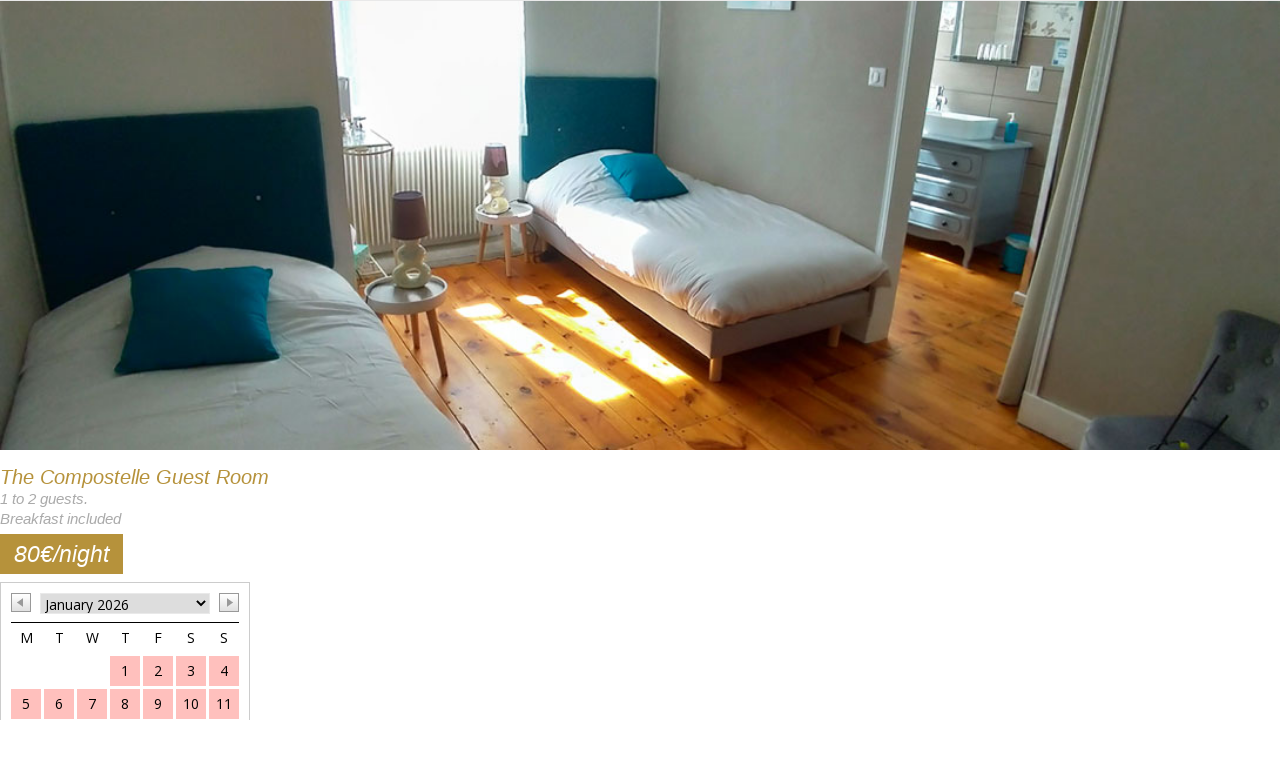

--- FILE ---
content_type: text/html; charset=UTF-8
request_url: https://laflore-saugues.com/booking-guest-room-compostelle/
body_size: 9448
content:

<!-- TEMPLATE MODIFIEE ABK -->


<!DOCTYPE html>
<html lang="fr-FR">
<head>
<meta charset="UTF-8">
<meta name="viewport" content="width=device-width, initial-scale=1">
<link rel="profile" href="http://gmpg.org/xfn/11">
<meta name='robots' content='index, follow, max-image-preview:large, max-snippet:-1, max-video-preview:-1' />

	<!-- This site is optimized with the Yoast SEO plugin v26.8 - https://yoast.com/product/yoast-seo-wordpress/ -->
	<title>Booking Guest room Compostelle - la flore</title>
	<link rel="canonical" href="https://laflore-saugues.com/booking-guest-room-compostelle/" />
	<meta property="og:locale" content="fr_FR" />
	<meta property="og:type" content="article" />
	<meta property="og:title" content="Booking Guest room Compostelle - la flore" />
	<meta property="og:description" content="The Compostelle Guest Room 1 to 2 guests. Breakfast included 80€/night" />
	<meta property="og:url" content="https://laflore-saugues.com/booking-guest-room-compostelle/" />
	<meta property="og:site_name" content="la flore" />
	<meta property="article:modified_time" content="2025-11-05T13:32:30+00:00" />
	<meta property="og:image" content="https://laflore-saugues.com/wordpress/wp-content/uploads/2021/09/chambre-compostelle_1-1.jpg" />
	<meta name="twitter:card" content="summary_large_image" />
	<meta name="twitter:label1" content="Durée de lecture estimée" />
	<meta name="twitter:data1" content="1 minute" />
	<script type="application/ld+json" class="yoast-schema-graph">{"@context":"https://schema.org","@graph":[{"@type":"WebPage","@id":"https://laflore-saugues.com/booking-guest-room-compostelle/","url":"https://laflore-saugues.com/booking-guest-room-compostelle/","name":"Booking Guest room Compostelle - la flore","isPartOf":{"@id":"https://laflore-saugues.com/#website"},"primaryImageOfPage":{"@id":"https://laflore-saugues.com/booking-guest-room-compostelle/#primaryimage"},"image":{"@id":"https://laflore-saugues.com/booking-guest-room-compostelle/#primaryimage"},"thumbnailUrl":"https://laflore-saugues.com/wordpress/wp-content/uploads/2021/09/chambre-compostelle_1-1.jpg","datePublished":"2022-11-14T15:59:33+00:00","dateModified":"2025-11-05T13:32:30+00:00","breadcrumb":{"@id":"https://laflore-saugues.com/booking-guest-room-compostelle/#breadcrumb"},"inLanguage":"fr-FR","potentialAction":[{"@type":"ReadAction","target":["https://laflore-saugues.com/booking-guest-room-compostelle/"]}]},{"@type":"ImageObject","inLanguage":"fr-FR","@id":"https://laflore-saugues.com/booking-guest-room-compostelle/#primaryimage","url":"https://laflore-saugues.com/wordpress/wp-content/uploads/2021/09/chambre-compostelle_1-1.jpg","contentUrl":"https://laflore-saugues.com/wordpress/wp-content/uploads/2021/09/chambre-compostelle_1-1.jpg","width":1090,"height":382},{"@type":"BreadcrumbList","@id":"https://laflore-saugues.com/booking-guest-room-compostelle/#breadcrumb","itemListElement":[{"@type":"ListItem","position":1,"name":"Accueil","item":"https://laflore-saugues.com/"},{"@type":"ListItem","position":2,"name":"Booking Guest room Compostelle"}]},{"@type":"WebSite","@id":"https://laflore-saugues.com/#website","url":"https://laflore-saugues.com/","name":"la flore","description":"Chambres et table d&#039;hôtes","publisher":{"@id":"https://laflore-saugues.com/#organization"},"potentialAction":[{"@type":"SearchAction","target":{"@type":"EntryPoint","urlTemplate":"https://laflore-saugues.com/?s={search_term_string}"},"query-input":{"@type":"PropertyValueSpecification","valueRequired":true,"valueName":"search_term_string"}}],"inLanguage":"fr-FR"},{"@type":"Organization","@id":"https://laflore-saugues.com/#organization","name":"la flore","url":"https://laflore-saugues.com/","logo":{"@type":"ImageObject","inLanguage":"fr-FR","@id":"https://laflore-saugues.com/#/schema/logo/image/","url":"https://laflore-saugues.com/wordpress/wp-content/uploads/2021/09/logoHeader.png","contentUrl":"https://laflore-saugues.com/wordpress/wp-content/uploads/2021/09/logoHeader.png","width":321,"height":94,"caption":"la flore"},"image":{"@id":"https://laflore-saugues.com/#/schema/logo/image/"}}]}</script>
	<!-- / Yoast SEO plugin. -->


<link rel='dns-prefetch' href='//fonts.googleapis.com' />
<link rel="alternate" type="application/rss+xml" title="la flore &raquo; Flux" href="https://laflore-saugues.com/feed/" />
<link rel="alternate" type="application/rss+xml" title="la flore &raquo; Flux des commentaires" href="https://laflore-saugues.com/comments/feed/" />
<link rel="alternate" title="oEmbed (JSON)" type="application/json+oembed" href="https://laflore-saugues.com/wp-json/oembed/1.0/embed?url=https%3A%2F%2Flaflore-saugues.com%2Fbooking-guest-room-compostelle%2F" />
<link rel="alternate" title="oEmbed (XML)" type="text/xml+oembed" href="https://laflore-saugues.com/wp-json/oembed/1.0/embed?url=https%3A%2F%2Flaflore-saugues.com%2Fbooking-guest-room-compostelle%2F&#038;format=xml" />
<style id='wp-img-auto-sizes-contain-inline-css' type='text/css'>
img:is([sizes=auto i],[sizes^="auto," i]){contain-intrinsic-size:3000px 1500px}
/*# sourceURL=wp-img-auto-sizes-contain-inline-css */
</style>
<style id='wp-emoji-styles-inline-css' type='text/css'>

	img.wp-smiley, img.emoji {
		display: inline !important;
		border: none !important;
		box-shadow: none !important;
		height: 1em !important;
		width: 1em !important;
		margin: 0 0.07em !important;
		vertical-align: -0.1em !important;
		background: none !important;
		padding: 0 !important;
	}
/*# sourceURL=wp-emoji-styles-inline-css */
</style>
<style id='wp-block-library-inline-css' type='text/css'>
:root{--wp-block-synced-color:#7a00df;--wp-block-synced-color--rgb:122,0,223;--wp-bound-block-color:var(--wp-block-synced-color);--wp-editor-canvas-background:#ddd;--wp-admin-theme-color:#007cba;--wp-admin-theme-color--rgb:0,124,186;--wp-admin-theme-color-darker-10:#006ba1;--wp-admin-theme-color-darker-10--rgb:0,107,160.5;--wp-admin-theme-color-darker-20:#005a87;--wp-admin-theme-color-darker-20--rgb:0,90,135;--wp-admin-border-width-focus:2px}@media (min-resolution:192dpi){:root{--wp-admin-border-width-focus:1.5px}}.wp-element-button{cursor:pointer}:root .has-very-light-gray-background-color{background-color:#eee}:root .has-very-dark-gray-background-color{background-color:#313131}:root .has-very-light-gray-color{color:#eee}:root .has-very-dark-gray-color{color:#313131}:root .has-vivid-green-cyan-to-vivid-cyan-blue-gradient-background{background:linear-gradient(135deg,#00d084,#0693e3)}:root .has-purple-crush-gradient-background{background:linear-gradient(135deg,#34e2e4,#4721fb 50%,#ab1dfe)}:root .has-hazy-dawn-gradient-background{background:linear-gradient(135deg,#faaca8,#dad0ec)}:root .has-subdued-olive-gradient-background{background:linear-gradient(135deg,#fafae1,#67a671)}:root .has-atomic-cream-gradient-background{background:linear-gradient(135deg,#fdd79a,#004a59)}:root .has-nightshade-gradient-background{background:linear-gradient(135deg,#330968,#31cdcf)}:root .has-midnight-gradient-background{background:linear-gradient(135deg,#020381,#2874fc)}:root{--wp--preset--font-size--normal:16px;--wp--preset--font-size--huge:42px}.has-regular-font-size{font-size:1em}.has-larger-font-size{font-size:2.625em}.has-normal-font-size{font-size:var(--wp--preset--font-size--normal)}.has-huge-font-size{font-size:var(--wp--preset--font-size--huge)}.has-text-align-center{text-align:center}.has-text-align-left{text-align:left}.has-text-align-right{text-align:right}.has-fit-text{white-space:nowrap!important}#end-resizable-editor-section{display:none}.aligncenter{clear:both}.items-justified-left{justify-content:flex-start}.items-justified-center{justify-content:center}.items-justified-right{justify-content:flex-end}.items-justified-space-between{justify-content:space-between}.screen-reader-text{border:0;clip-path:inset(50%);height:1px;margin:-1px;overflow:hidden;padding:0;position:absolute;width:1px;word-wrap:normal!important}.screen-reader-text:focus{background-color:#ddd;clip-path:none;color:#444;display:block;font-size:1em;height:auto;left:5px;line-height:normal;padding:15px 23px 14px;text-decoration:none;top:5px;width:auto;z-index:100000}html :where(.has-border-color){border-style:solid}html :where([style*=border-top-color]){border-top-style:solid}html :where([style*=border-right-color]){border-right-style:solid}html :where([style*=border-bottom-color]){border-bottom-style:solid}html :where([style*=border-left-color]){border-left-style:solid}html :where([style*=border-width]){border-style:solid}html :where([style*=border-top-width]){border-top-style:solid}html :where([style*=border-right-width]){border-right-style:solid}html :where([style*=border-bottom-width]){border-bottom-style:solid}html :where([style*=border-left-width]){border-left-style:solid}html :where(img[class*=wp-image-]){height:auto;max-width:100%}:where(figure){margin:0 0 1em}html :where(.is-position-sticky){--wp-admin--admin-bar--position-offset:var(--wp-admin--admin-bar--height,0px)}@media screen and (max-width:600px){html :where(.is-position-sticky){--wp-admin--admin-bar--position-offset:0px}}

/*# sourceURL=wp-block-library-inline-css */
</style><style id='global-styles-inline-css' type='text/css'>
:root{--wp--preset--aspect-ratio--square: 1;--wp--preset--aspect-ratio--4-3: 4/3;--wp--preset--aspect-ratio--3-4: 3/4;--wp--preset--aspect-ratio--3-2: 3/2;--wp--preset--aspect-ratio--2-3: 2/3;--wp--preset--aspect-ratio--16-9: 16/9;--wp--preset--aspect-ratio--9-16: 9/16;--wp--preset--color--black: #000000;--wp--preset--color--cyan-bluish-gray: #abb8c3;--wp--preset--color--white: #ffffff;--wp--preset--color--pale-pink: #f78da7;--wp--preset--color--vivid-red: #cf2e2e;--wp--preset--color--luminous-vivid-orange: #ff6900;--wp--preset--color--luminous-vivid-amber: #fcb900;--wp--preset--color--light-green-cyan: #7bdcb5;--wp--preset--color--vivid-green-cyan: #00d084;--wp--preset--color--pale-cyan-blue: #8ed1fc;--wp--preset--color--vivid-cyan-blue: #0693e3;--wp--preset--color--vivid-purple: #9b51e0;--wp--preset--gradient--vivid-cyan-blue-to-vivid-purple: linear-gradient(135deg,rgb(6,147,227) 0%,rgb(155,81,224) 100%);--wp--preset--gradient--light-green-cyan-to-vivid-green-cyan: linear-gradient(135deg,rgb(122,220,180) 0%,rgb(0,208,130) 100%);--wp--preset--gradient--luminous-vivid-amber-to-luminous-vivid-orange: linear-gradient(135deg,rgb(252,185,0) 0%,rgb(255,105,0) 100%);--wp--preset--gradient--luminous-vivid-orange-to-vivid-red: linear-gradient(135deg,rgb(255,105,0) 0%,rgb(207,46,46) 100%);--wp--preset--gradient--very-light-gray-to-cyan-bluish-gray: linear-gradient(135deg,rgb(238,238,238) 0%,rgb(169,184,195) 100%);--wp--preset--gradient--cool-to-warm-spectrum: linear-gradient(135deg,rgb(74,234,220) 0%,rgb(151,120,209) 20%,rgb(207,42,186) 40%,rgb(238,44,130) 60%,rgb(251,105,98) 80%,rgb(254,248,76) 100%);--wp--preset--gradient--blush-light-purple: linear-gradient(135deg,rgb(255,206,236) 0%,rgb(152,150,240) 100%);--wp--preset--gradient--blush-bordeaux: linear-gradient(135deg,rgb(254,205,165) 0%,rgb(254,45,45) 50%,rgb(107,0,62) 100%);--wp--preset--gradient--luminous-dusk: linear-gradient(135deg,rgb(255,203,112) 0%,rgb(199,81,192) 50%,rgb(65,88,208) 100%);--wp--preset--gradient--pale-ocean: linear-gradient(135deg,rgb(255,245,203) 0%,rgb(182,227,212) 50%,rgb(51,167,181) 100%);--wp--preset--gradient--electric-grass: linear-gradient(135deg,rgb(202,248,128) 0%,rgb(113,206,126) 100%);--wp--preset--gradient--midnight: linear-gradient(135deg,rgb(2,3,129) 0%,rgb(40,116,252) 100%);--wp--preset--font-size--small: 13px;--wp--preset--font-size--medium: 20px;--wp--preset--font-size--large: 36px;--wp--preset--font-size--x-large: 42px;--wp--preset--spacing--20: 0.44rem;--wp--preset--spacing--30: 0.67rem;--wp--preset--spacing--40: 1rem;--wp--preset--spacing--50: 1.5rem;--wp--preset--spacing--60: 2.25rem;--wp--preset--spacing--70: 3.38rem;--wp--preset--spacing--80: 5.06rem;--wp--preset--shadow--natural: 6px 6px 9px rgba(0, 0, 0, 0.2);--wp--preset--shadow--deep: 12px 12px 50px rgba(0, 0, 0, 0.4);--wp--preset--shadow--sharp: 6px 6px 0px rgba(0, 0, 0, 0.2);--wp--preset--shadow--outlined: 6px 6px 0px -3px rgb(255, 255, 255), 6px 6px rgb(0, 0, 0);--wp--preset--shadow--crisp: 6px 6px 0px rgb(0, 0, 0);}:where(.is-layout-flex){gap: 0.5em;}:where(.is-layout-grid){gap: 0.5em;}body .is-layout-flex{display: flex;}.is-layout-flex{flex-wrap: wrap;align-items: center;}.is-layout-flex > :is(*, div){margin: 0;}body .is-layout-grid{display: grid;}.is-layout-grid > :is(*, div){margin: 0;}:where(.wp-block-columns.is-layout-flex){gap: 2em;}:where(.wp-block-columns.is-layout-grid){gap: 2em;}:where(.wp-block-post-template.is-layout-flex){gap: 1.25em;}:where(.wp-block-post-template.is-layout-grid){gap: 1.25em;}.has-black-color{color: var(--wp--preset--color--black) !important;}.has-cyan-bluish-gray-color{color: var(--wp--preset--color--cyan-bluish-gray) !important;}.has-white-color{color: var(--wp--preset--color--white) !important;}.has-pale-pink-color{color: var(--wp--preset--color--pale-pink) !important;}.has-vivid-red-color{color: var(--wp--preset--color--vivid-red) !important;}.has-luminous-vivid-orange-color{color: var(--wp--preset--color--luminous-vivid-orange) !important;}.has-luminous-vivid-amber-color{color: var(--wp--preset--color--luminous-vivid-amber) !important;}.has-light-green-cyan-color{color: var(--wp--preset--color--light-green-cyan) !important;}.has-vivid-green-cyan-color{color: var(--wp--preset--color--vivid-green-cyan) !important;}.has-pale-cyan-blue-color{color: var(--wp--preset--color--pale-cyan-blue) !important;}.has-vivid-cyan-blue-color{color: var(--wp--preset--color--vivid-cyan-blue) !important;}.has-vivid-purple-color{color: var(--wp--preset--color--vivid-purple) !important;}.has-black-background-color{background-color: var(--wp--preset--color--black) !important;}.has-cyan-bluish-gray-background-color{background-color: var(--wp--preset--color--cyan-bluish-gray) !important;}.has-white-background-color{background-color: var(--wp--preset--color--white) !important;}.has-pale-pink-background-color{background-color: var(--wp--preset--color--pale-pink) !important;}.has-vivid-red-background-color{background-color: var(--wp--preset--color--vivid-red) !important;}.has-luminous-vivid-orange-background-color{background-color: var(--wp--preset--color--luminous-vivid-orange) !important;}.has-luminous-vivid-amber-background-color{background-color: var(--wp--preset--color--luminous-vivid-amber) !important;}.has-light-green-cyan-background-color{background-color: var(--wp--preset--color--light-green-cyan) !important;}.has-vivid-green-cyan-background-color{background-color: var(--wp--preset--color--vivid-green-cyan) !important;}.has-pale-cyan-blue-background-color{background-color: var(--wp--preset--color--pale-cyan-blue) !important;}.has-vivid-cyan-blue-background-color{background-color: var(--wp--preset--color--vivid-cyan-blue) !important;}.has-vivid-purple-background-color{background-color: var(--wp--preset--color--vivid-purple) !important;}.has-black-border-color{border-color: var(--wp--preset--color--black) !important;}.has-cyan-bluish-gray-border-color{border-color: var(--wp--preset--color--cyan-bluish-gray) !important;}.has-white-border-color{border-color: var(--wp--preset--color--white) !important;}.has-pale-pink-border-color{border-color: var(--wp--preset--color--pale-pink) !important;}.has-vivid-red-border-color{border-color: var(--wp--preset--color--vivid-red) !important;}.has-luminous-vivid-orange-border-color{border-color: var(--wp--preset--color--luminous-vivid-orange) !important;}.has-luminous-vivid-amber-border-color{border-color: var(--wp--preset--color--luminous-vivid-amber) !important;}.has-light-green-cyan-border-color{border-color: var(--wp--preset--color--light-green-cyan) !important;}.has-vivid-green-cyan-border-color{border-color: var(--wp--preset--color--vivid-green-cyan) !important;}.has-pale-cyan-blue-border-color{border-color: var(--wp--preset--color--pale-cyan-blue) !important;}.has-vivid-cyan-blue-border-color{border-color: var(--wp--preset--color--vivid-cyan-blue) !important;}.has-vivid-purple-border-color{border-color: var(--wp--preset--color--vivid-purple) !important;}.has-vivid-cyan-blue-to-vivid-purple-gradient-background{background: var(--wp--preset--gradient--vivid-cyan-blue-to-vivid-purple) !important;}.has-light-green-cyan-to-vivid-green-cyan-gradient-background{background: var(--wp--preset--gradient--light-green-cyan-to-vivid-green-cyan) !important;}.has-luminous-vivid-amber-to-luminous-vivid-orange-gradient-background{background: var(--wp--preset--gradient--luminous-vivid-amber-to-luminous-vivid-orange) !important;}.has-luminous-vivid-orange-to-vivid-red-gradient-background{background: var(--wp--preset--gradient--luminous-vivid-orange-to-vivid-red) !important;}.has-very-light-gray-to-cyan-bluish-gray-gradient-background{background: var(--wp--preset--gradient--very-light-gray-to-cyan-bluish-gray) !important;}.has-cool-to-warm-spectrum-gradient-background{background: var(--wp--preset--gradient--cool-to-warm-spectrum) !important;}.has-blush-light-purple-gradient-background{background: var(--wp--preset--gradient--blush-light-purple) !important;}.has-blush-bordeaux-gradient-background{background: var(--wp--preset--gradient--blush-bordeaux) !important;}.has-luminous-dusk-gradient-background{background: var(--wp--preset--gradient--luminous-dusk) !important;}.has-pale-ocean-gradient-background{background: var(--wp--preset--gradient--pale-ocean) !important;}.has-electric-grass-gradient-background{background: var(--wp--preset--gradient--electric-grass) !important;}.has-midnight-gradient-background{background: var(--wp--preset--gradient--midnight) !important;}.has-small-font-size{font-size: var(--wp--preset--font-size--small) !important;}.has-medium-font-size{font-size: var(--wp--preset--font-size--medium) !important;}.has-large-font-size{font-size: var(--wp--preset--font-size--large) !important;}.has-x-large-font-size{font-size: var(--wp--preset--font-size--x-large) !important;}
/*# sourceURL=global-styles-inline-css */
</style>

<style id='classic-theme-styles-inline-css' type='text/css'>
/*! This file is auto-generated */
.wp-block-button__link{color:#fff;background-color:#32373c;border-radius:9999px;box-shadow:none;text-decoration:none;padding:calc(.667em + 2px) calc(1.333em + 2px);font-size:1.125em}.wp-block-file__button{background:#32373c;color:#fff;text-decoration:none}
/*# sourceURL=/wp-includes/css/classic-themes.min.css */
</style>
<link rel='stylesheet' id='parent-style-css' href='https://laflore-saugues.com/wordpress/wp-content/themes/onepress/style.css?ver=6.9' type='text/css' media='all' />
<link rel='stylesheet' id='onepress-fonts-css' href='https://fonts.googleapis.com/css?family=Raleway%3A400%2C500%2C600%2C700%2C300%2C100%2C800%2C900%7COpen+Sans%3A400%2C300%2C300italic%2C400italic%2C600%2C600italic%2C700%2C700italic&#038;subset=latin%2Clatin-ext&#038;ver=2.2.7' type='text/css' media='all' />
<link rel='stylesheet' id='onepress-animate-css' href='https://laflore-saugues.com/wordpress/wp-content/themes/onepress/assets/css/animate.min.css?ver=2.2.7' type='text/css' media='all' />
<link rel='stylesheet' id='onepress-fa-css' href='https://laflore-saugues.com/wordpress/wp-content/themes/onepress/assets/css/font-awesome.min.css?ver=4.7.0' type='text/css' media='all' />
<link rel='stylesheet' id='onepress-bootstrap-css' href='https://laflore-saugues.com/wordpress/wp-content/themes/onepress/assets/css/bootstrap.min.css?ver=2.2.7' type='text/css' media='all' />
<link rel='stylesheet' id='onepress-style-css' href='https://laflore-saugues.com/wordpress/wp-content/themes/onepress/style.css?ver=6.9' type='text/css' media='all' />
<style id='onepress-style-inline-css' type='text/css'>
#main .video-section section.hero-slideshow-wrapper{background:transparent}.hero-slideshow-wrapper:after{position:absolute;top:0px;left:0px;width:100%;height:100%;background-color:rgba(0,0,0,0.3);display:block;content:""}.body-desktop .parallax-hero .hero-slideshow-wrapper:after{display:none!important}#parallax-hero>.parallax-bg::before{background-color:rgba(0,0,0,0.3);opacity:1}.body-desktop .parallax-hero .hero-slideshow-wrapper:after{display:none!important}#footer-widgets{}.gallery-carousel .g-item{padding:0px 10px}.gallery-carousel{margin-left:-10px;margin-right:-10px}.gallery-grid .g-item,.gallery-masonry .g-item .inner{padding:10px}.gallery-grid,.gallery-masonry{margin:-10px}
/*# sourceURL=onepress-style-inline-css */
</style>
<link rel='stylesheet' id='onepress-gallery-lightgallery-css' href='https://laflore-saugues.com/wordpress/wp-content/themes/onepress/assets/css/lightgallery.css?ver=6.9' type='text/css' media='all' />
<script type="text/javascript" src="https://laflore-saugues.com/wordpress/wp-includes/js/jquery/jquery.min.js?ver=3.7.1" id="jquery-core-js"></script>
<script type="text/javascript" src="https://laflore-saugues.com/wordpress/wp-includes/js/jquery/jquery-migrate.min.js?ver=3.4.1" id="jquery-migrate-js"></script>
<link rel="https://api.w.org/" href="https://laflore-saugues.com/wp-json/" /><link rel="alternate" title="JSON" type="application/json" href="https://laflore-saugues.com/wp-json/wp/v2/pages/1732" /><link rel="EditURI" type="application/rsd+xml" title="RSD" href="https://laflore-saugues.com/wordpress/xmlrpc.php?rsd" />
<meta name="generator" content="WordPress 6.9" />
<link rel='shortlink' href='https://laflore-saugues.com/?p=1732' />
    <script type="text/javascript">var ajaxurl = 'https://laflore-saugues.com/wordpress/wp-admin/admin-ajax.php';</script>
    <style type="text/css">.recentcomments a{display:inline !important;padding:0 !important;margin:0 !important;}</style><link rel="icon" href="https://laflore-saugues.com/wordpress/wp-content/uploads/2021/09/favicon.png" sizes="32x32" />
<link rel="icon" href="https://laflore-saugues.com/wordpress/wp-content/uploads/2021/09/favicon.png" sizes="192x192" />
<link rel="apple-touch-icon" href="https://laflore-saugues.com/wordpress/wp-content/uploads/2021/09/favicon.png" />
<meta name="msapplication-TileImage" content="https://laflore-saugues.com/wordpress/wp-content/uploads/2021/09/favicon.png" />
	
<link rel="stylesheet" type="text/css" href="https://laflore-saugues.com/wordpress/wp-content/themes/onepress-enfant/abk.css">	
	
	
	<!-- rajour ABK -->
	<style>
		#colophon, .page-header{display:none;}		
	</style>	
	
	


<link rel='stylesheet' id='wpbs-calendar-css' href='https://laflore-saugues.com/wordpress/wp-content/plugins/wp-booking-system/css/wpbs-calendar.min.css?ver=6.9' type='text/css' media='all' />
</head>

<body class="wp-singular page-template page-template-template-fullwidth-stretched page-template-template-fullwidth-stretched-php page page-id-1732 wp-custom-logo wp-theme-onepress wp-child-theme-onepress-enfant template-fullwidth-stretched hiding-page-title" >
<div id="page" class="hfeed site">
	<a class="skip-link screen-reader-text" href="#content">Aller au contenu</a>
	


				<div id="content" class="site-content">
		<div id="content-inside" class="no-sidebar">
		<div id="primary" class="content-area">
			<main id="main" class="site-main" role="main">

				
					
<article id="post-1732" class="post-1732 page type-page status-publish hentry">
	<header class="entry-header">
			</header><!-- .entry-header -->

	<div class="entry-content">
		<input type="hidden" id="_wpnonce" name="_wpnonce" value="4d628ca363" /><input type="hidden" name="_wp_http_referer" value="/booking-guest-room-compostelle/" />
<div class="book_uk">
<style>
#wpadminbar { display:none;}
</style>
<p><img decoding="async" src="https://laflore-saugues.com/wordpress/wp-content/uploads/2021/09/chambre-compostelle_1-1.jpg"></p>
<header>
<h2>The Compostelle Guest Room</h2>
<p>1 to 2 guests. <br>
Breakfast included</p>
<div class="prix">80€/night</div>
</header>
<style>.wpbs-calendar-7 .status-default {background-color: #DDFFCC}.wpbs-calendar-7 .wpbs-day-split-top-default {display:none;} .wpbs-calendar-7 .wpbs-day-split-bottom-default {display:none;} .wpbs-disabled { opacity: .6 !important; cursor: default !important; }.status-default.wpbs-disabled:hover { background-color: #DDFFCC !important; opacity: .6 !important; border-color: transparent !important }.status-default.wpbs-disabled:hover span { color: #000000 !important; cursor: normal !important; }.wpbs-calendar-7 .status-1 {background-color: #FFC0BD}.wpbs-calendar-7 .wpbs-day-split-top-1 {display:none;} .wpbs-calendar-7 .wpbs-day-split-bottom-1 {display:none;} .wpbs-disabled { opacity: .6 !important; cursor: default !important; }.status-1.wpbs-disabled:hover { background-color: #FFC0BD !important; opacity: .6 !important; border-color: transparent !important }.status-1.wpbs-disabled:hover span { color: #000000 !important; cursor: normal !important; }li.wpbs-selected {height:28px !important; width:28px !important; line-height:28px !important; -webkit-box-sizing: content-box; -moz-box-sizing: content-box; box-sizing: content-box; border: 1px solid #336699 !important; background:#3399cc !important; cursor:pointer; color:#fff !important; }.wpbs-selected span { color: #fff !important; }.status-wpbs-grey-out-history {background-color:#E4E4E4}.status-wpbs-grey-out-history .wpbs-day-split-top, .status-wpbs-grey-out-history .wpbs-day-split-bottom {display:none;}li.wpbs-bookable:hover, li.wpbs-bookable-clicked, li.wpbs-bookable-clicked:hover, li.wpbs-bookable-hover, li.wpbs-bookable-hover:hover {height:28px !important; width:28px !important; border: 1px solid #336699 !important; background:#3399cc !important; cursor:pointer; line-height:28px !important; -webkit-box-sizing: content-box; -moz-box-sizing: content-box; box-sizing: content-box; color:#fff !important; }li.wpbs-bookable:hover span {color:#fff !important;}li.wpbs-bookable-hover span.wpbs-day-split-bottom, li.wpbs-bookable-hover span.wpbs-day-split-top, li.wpbs-bookable-hover:hover span.wpbs-day-split-bottom, li.wpbs-bookable-hover:hover span.wpbs-day-split-top, li.wpbs-bookable:hover span.wpbs-day-split-top, li.wpbs-bookable:hover span.wpbs-day-split-bottom {display:none !important;}li.wpbs-bookable-clicked span, li.wpbs-bookable-clicked:hover span, li.wpbs-bookable-hover span, li.wpbs-bookable-hover:hover span {color:#ffffff !important;  }li.wpbs-bookable-clicked .wpbs-day-split-top, li.wpbs-bookable-clicked:hover .wpbs-day-split-top, li.wpbs-bookable-hover .wpbs-day-split-top, li.wpbs-bookable-hover:hover .wpbs-day-split-top {border-color:#3399cc !important;}li.wpbs-bookable-clicked .wpbs-day-split-bottom, li.wpbs-bookable-clicked:hover .wpbs-day-split-bottom, li.wpbs-bookable-hover .wpbs-day-split-bottom, li.wpbs-bookable-hover:hover .wpbs-day-split-bottom {border-color:#3399cc !important;}</style><div class="wpbs-container wpbs-calendar-7 wpbs-form-6 two-columns "><div class="wpbs-calendars"><div class="wpbs-calendar"><div class="wpbs-heading"><a href="#" class="wpbs-prev" title="Previous Month"></a><div class="wpbs-select-container"><select class="wpbs-dropdown"><option value="1768435200">January 2026</option><option value="1771113600">February 2026</option><option value="1773532800">March 2026</option><option value="1776211200">April 2026</option><option value="1778803200">May 2026</option><option value="1781481600">June 2026</option><option value="1784073600">July 2026</option><option value="1786752000">August 2026</option><option value="1789430400">September 2026</option><option value="1792022400">October 2026</option><option value="1794700800">November 2026</option><option value="1797292800">December 2026</option></select></div><a href="#" class="wpbs-next" title="Next Month"></a></div><ul class="wpbs-weekdays"><li>M</li><li>T</li><li>W</li><li>T</li><li>F</li><li>S</li><li>S</li></ul><ul><li class="wpbs-pad"><!-- --></li><li class="wpbs-pad"><!-- --></li><li class="wpbs-pad"><!-- --></li><li data-timestamp="1767225600" data-order="0" class="  wpbs-bookable-0 wpbs-day wpbs-day-1 status-1   "><span class="wpbs-day-split-top wpbs-day-split-top-1"></span><span class="wpbs-day-split-bottom wpbs-day-split-bottom-1"></span><span class="wpbs-day-split-day">1</span></li><li data-timestamp="1767312000" data-order="0" class="  wpbs-bookable-0 wpbs-day wpbs-day-2 status-1   "><span class="wpbs-day-split-top wpbs-day-split-top-1"></span><span class="wpbs-day-split-bottom wpbs-day-split-bottom-1"></span><span class="wpbs-day-split-day">2</span></li><li data-timestamp="1767398400" data-order="0" class="  wpbs-bookable-0 wpbs-day wpbs-day-3 status-1   "><span class="wpbs-day-split-top wpbs-day-split-top-1"></span><span class="wpbs-day-split-bottom wpbs-day-split-bottom-1"></span><span class="wpbs-day-split-day">3</span></li><li data-timestamp="1767484800" data-order="0" class="  wpbs-bookable-0 wpbs-day wpbs-day-4 status-1   "><span class="wpbs-day-split-top wpbs-day-split-top-1"></span><span class="wpbs-day-split-bottom wpbs-day-split-bottom-1"></span><span class="wpbs-day-split-day">4</span></li></ul><ul><li data-timestamp="1767571200" data-order="0" class="  wpbs-bookable-0 wpbs-day wpbs-day-5 status-1   "><span class="wpbs-day-split-top wpbs-day-split-top-1"></span><span class="wpbs-day-split-bottom wpbs-day-split-bottom-1"></span><span class="wpbs-day-split-day">5</span></li><li data-timestamp="1767657600" data-order="0" class="  wpbs-bookable-0 wpbs-day wpbs-day-6 status-1   "><span class="wpbs-day-split-top wpbs-day-split-top-1"></span><span class="wpbs-day-split-bottom wpbs-day-split-bottom-1"></span><span class="wpbs-day-split-day">6</span></li><li data-timestamp="1767744000" data-order="0" class="  wpbs-bookable-0 wpbs-day wpbs-day-7 status-1   "><span class="wpbs-day-split-top wpbs-day-split-top-1"></span><span class="wpbs-day-split-bottom wpbs-day-split-bottom-1"></span><span class="wpbs-day-split-day">7</span></li><li data-timestamp="1767830400" data-order="0" class="  wpbs-bookable-0 wpbs-day wpbs-day-8 status-1   "><span class="wpbs-day-split-top wpbs-day-split-top-1"></span><span class="wpbs-day-split-bottom wpbs-day-split-bottom-1"></span><span class="wpbs-day-split-day">8</span></li><li data-timestamp="1767916800" data-order="0" class="  wpbs-bookable-0 wpbs-day wpbs-day-9 status-1   "><span class="wpbs-day-split-top wpbs-day-split-top-1"></span><span class="wpbs-day-split-bottom wpbs-day-split-bottom-1"></span><span class="wpbs-day-split-day">9</span></li><li data-timestamp="1768003200" data-order="0" class="  wpbs-bookable-0 wpbs-day wpbs-day-10 status-1   "><span class="wpbs-day-split-top wpbs-day-split-top-1"></span><span class="wpbs-day-split-bottom wpbs-day-split-bottom-1"></span><span class="wpbs-day-split-day">10</span></li><li data-timestamp="1768089600" data-order="0" class="  wpbs-bookable-0 wpbs-day wpbs-day-11 status-1   "><span class="wpbs-day-split-top wpbs-day-split-top-1"></span><span class="wpbs-day-split-bottom wpbs-day-split-bottom-1"></span><span class="wpbs-day-split-day">11</span></li></ul><ul><li data-timestamp="1768176000" data-order="0" class="  wpbs-bookable-0 wpbs-day wpbs-day-12 status-1   "><span class="wpbs-day-split-top wpbs-day-split-top-1"></span><span class="wpbs-day-split-bottom wpbs-day-split-bottom-1"></span><span class="wpbs-day-split-day">12</span></li><li data-timestamp="1768262400" data-order="0" class="  wpbs-bookable-0 wpbs-day wpbs-day-13 status-1   "><span class="wpbs-day-split-top wpbs-day-split-top-1"></span><span class="wpbs-day-split-bottom wpbs-day-split-bottom-1"></span><span class="wpbs-day-split-day">13</span></li><li data-timestamp="1768348800" data-order="0" class="  wpbs-bookable-0 wpbs-day wpbs-day-14 status-1   "><span class="wpbs-day-split-top wpbs-day-split-top-1"></span><span class="wpbs-day-split-bottom wpbs-day-split-bottom-1"></span><span class="wpbs-day-split-day">14</span></li><li data-timestamp="1768435200" data-order="0" class="  wpbs-bookable-0 wpbs-day wpbs-day-15 status-1   "><span class="wpbs-day-split-top wpbs-day-split-top-1"></span><span class="wpbs-day-split-bottom wpbs-day-split-bottom-1"></span><span class="wpbs-day-split-day">15</span></li><li data-timestamp="1768521600" data-order="0" class="  wpbs-bookable-0 wpbs-day wpbs-day-16 status-1   "><span class="wpbs-day-split-top wpbs-day-split-top-1"></span><span class="wpbs-day-split-bottom wpbs-day-split-bottom-1"></span><span class="wpbs-day-split-day">16</span></li><li data-timestamp="1768608000" data-order="0" class="  wpbs-bookable-0 wpbs-day wpbs-day-17 status-1   "><span class="wpbs-day-split-top wpbs-day-split-top-1"></span><span class="wpbs-day-split-bottom wpbs-day-split-bottom-1"></span><span class="wpbs-day-split-day">17</span></li><li data-timestamp="1768694400" data-order="0" class="  wpbs-bookable-0 wpbs-day wpbs-day-18 status-1   "><span class="wpbs-day-split-top wpbs-day-split-top-1"></span><span class="wpbs-day-split-bottom wpbs-day-split-bottom-1"></span><span class="wpbs-day-split-day">18</span></li></ul><ul><li data-timestamp="1768780800" data-order="0" class="  wpbs-bookable-0 wpbs-day wpbs-day-19 status-1   "><span class="wpbs-day-split-top wpbs-day-split-top-1"></span><span class="wpbs-day-split-bottom wpbs-day-split-bottom-1"></span><span class="wpbs-day-split-day">19</span></li><li data-timestamp="1768867200" data-order="0" class="  wpbs-bookable-0 wpbs-day wpbs-day-20 status-1   "><span class="wpbs-day-split-top wpbs-day-split-top-1"></span><span class="wpbs-day-split-bottom wpbs-day-split-bottom-1"></span><span class="wpbs-day-split-day">20</span></li><li data-timestamp="1768953600" data-order="0" class="  wpbs-bookable-0 wpbs-day wpbs-day-21 status-1   "><span class="wpbs-day-split-top wpbs-day-split-top-1"></span><span class="wpbs-day-split-bottom wpbs-day-split-bottom-1"></span><span class="wpbs-day-split-day">21</span></li><li data-timestamp="1769040000" data-order="1" class="  wpbs-bookable-1 wpbs-day wpbs-day-22 status-1   "><span class="wpbs-day-split-top wpbs-day-split-top-1"></span><span class="wpbs-day-split-bottom wpbs-day-split-bottom-1"></span><span class="wpbs-day-split-day">22</span></li><li data-timestamp="1769126400" data-order="2" class="  wpbs-bookable-2 wpbs-day wpbs-day-23 status-1   "><span class="wpbs-day-split-top wpbs-day-split-top-1"></span><span class="wpbs-day-split-bottom wpbs-day-split-bottom-1"></span><span class="wpbs-day-split-day">23</span></li><li data-timestamp="1769212800" data-order="3" class="  wpbs-bookable-3 wpbs-day wpbs-day-24 status-1   "><span class="wpbs-day-split-top wpbs-day-split-top-1"></span><span class="wpbs-day-split-bottom wpbs-day-split-bottom-1"></span><span class="wpbs-day-split-day">24</span></li><li data-timestamp="1769299200" data-order="4" class="  wpbs-bookable-4 wpbs-day wpbs-day-25 status-1   "><span class="wpbs-day-split-top wpbs-day-split-top-1"></span><span class="wpbs-day-split-bottom wpbs-day-split-bottom-1"></span><span class="wpbs-day-split-day">25</span></li></ul><ul><li data-timestamp="1769385600" data-order="5" class="  wpbs-bookable-5 wpbs-day wpbs-day-26 status-1   "><span class="wpbs-day-split-top wpbs-day-split-top-1"></span><span class="wpbs-day-split-bottom wpbs-day-split-bottom-1"></span><span class="wpbs-day-split-day">26</span></li><li data-timestamp="1769472000" data-order="6" class="  wpbs-bookable-6 wpbs-day wpbs-day-27 status-1   "><span class="wpbs-day-split-top wpbs-day-split-top-1"></span><span class="wpbs-day-split-bottom wpbs-day-split-bottom-1"></span><span class="wpbs-day-split-day">27</span></li><li data-timestamp="1769558400" data-order="7" class="  wpbs-bookable-7 wpbs-day wpbs-day-28 status-1   "><span class="wpbs-day-split-top wpbs-day-split-top-1"></span><span class="wpbs-day-split-bottom wpbs-day-split-bottom-1"></span><span class="wpbs-day-split-day">28</span></li><li data-timestamp="1769644800" data-order="8" class="  wpbs-bookable-8 wpbs-day wpbs-day-29 status-1   "><span class="wpbs-day-split-top wpbs-day-split-top-1"></span><span class="wpbs-day-split-bottom wpbs-day-split-bottom-1"></span><span class="wpbs-day-split-day">29</span></li><li data-timestamp="1769731200" data-order="9" class="  wpbs-bookable-9 wpbs-day wpbs-day-30 status-1   "><span class="wpbs-day-split-top wpbs-day-split-top-1"></span><span class="wpbs-day-split-bottom wpbs-day-split-bottom-1"></span><span class="wpbs-day-split-day">30</span></li><li data-timestamp="1769817600" data-order="10" class="  wpbs-bookable-10 wpbs-day wpbs-day-31 status-1   "><span class="wpbs-day-split-top wpbs-day-split-top-1"></span><span class="wpbs-day-split-bottom wpbs-day-split-bottom-1"></span><span class="wpbs-day-split-day">31</span></li><li class="wpbs-pad"><!-- --></li></ul><div class="wpbs-loading"><img decoding="async" src="https://laflore-saugues.com/wordpress/wp-content/plugins/wp-booking-system/images/ajax-loader.gif" alt="loading..." /></div></div><div class='wpbs-clear'></div><div class="wpbs-calendar-options">    <div class="wpbs-show-dropdown">yes</div>    <div class="wpbs-current-timestamp">1767225600</div>    <div class="wpbs-total-calendars">1</div>    <div class="wpbs-calendar-history">1</div>    <div class="wpbs-calendar-language">en</div>    <div class="wpbs-calendar-tooltip">1</div>    <div class="wpbs-calendar-week-start">1</div>    <div class="wpbs-calendar-ID">7</div>    <div class="wpbs-calendar-form-ID">6</div>    <div class="wpbs-calendar-selection"></div>    <div class="wpbs-calendar-selection-type">multiple</div>    <div class="wpbs-calendar-auto-pending">no</div>    <div class="wpbs-calendar-minumum-days">0</div>    <div class="wpbs-calendar-maximum-days">0</div>    <div class="wpbs-calendar-jump">no</div>    <div class="wpbs-calendar-week-numbers">no</div>    <div class="wpbs-calendar-form-position">side</div></div></div><div class="wpbs-form-and-legend"><div class="wpbs-legend"><div class="wpbs-legend-item"><div class="wpbs-legend-color status-default">
                    <div class="wpbs-day-split-top wpbs-day-split-top-default"></div>
                    <div class="wpbs-day-split-bottom wpbs-day-split-bottom-default"></div>    
                </div><p>Available</p></div><div class="wpbs-legend-item"><div class="wpbs-legend-color status-1">
                    <div class="wpbs-day-split-top wpbs-day-split-top-1"></div>
                    <div class="wpbs-day-split-bottom wpbs-day-split-bottom-1"></div>    
                </div><p>Booked</p></div><div class="wpbs-clear"><!-- --></div></div><a name="wpbs-form-start"></a><div class="wpbs-form"><form class="wpbs-form-form" data-id="6" data-calendar-id="7"><div class="wpbs-form-item wpbs-form-item-text text required nom-name "><label class="wpbs-form-label" for="wpbs-field-1">Name*</label><input class="wpbs-form-field wpbs-form-field-text" type="text" name="wpbs-field-1" id="wpbs-field-1" value="" /></div><div class="wpbs-form-item wpbs-form-item-email email required email-name "><label class="wpbs-form-label" for="wpbs-field-2">Email*</label><input class="wpbs-form-field wpbs-form-field-email" type="email" name="wpbs-field-2" id="wpbs-field-2" value="" /></div><div class="wpbs-form-item wpbs-form-item-text text required tlphone-name "><label class="wpbs-form-label" for="wpbs-field-3">Phone*</label><input class="wpbs-form-field wpbs-form-field-text" type="text" name="wpbs-field-3" id="wpbs-field-3" value="" /></div><div class="wpbs-form-item wpbs-form-item-radio radio required nbredepersonnes-name "><label class="wpbs-form-label" for="wpbs-field-4">Numbers of persons*</label><label class="wpbs-form-label wpbs-form-label-radio" for="wpbs-field-4-0"><input  class="wpbs-form-field wpbs-form-field-radio" value="1 pers." type="radio" name="wpbs-field-4" id="wpbs-field-4-0" />1 pers.</label><label class="wpbs-form-label wpbs-form-label-radio" for="wpbs-field-4-1"><input  class="wpbs-form-field wpbs-form-field-radio" value="2 pers." type="radio" name="wpbs-field-4" id="wpbs-field-4-1" />2 pers.</label></div><div class="wpbs-form-item wpbs-form-item-checkbox checkbox  divers-name "><label class="wpbs-form-label" for="wpbs-field-5">More</label><label class="wpbs-form-label wpbs-form-label-checkbox" for="wpbs-field-5-0"><input  class="wpbs-form-field wpbs-form-field-checkbox" value="Dinner" type="checkbox" name="wpbs-field-5[]" id="wpbs-field-5-0" />Dinner</label><label class="wpbs-form-label wpbs-form-label-checkbox" for="wpbs-field-5-1"><input  class="wpbs-form-field wpbs-form-field-checkbox" value="Baby equipment (bed + high chair)" type="checkbox" name="wpbs-field-5[]" id="wpbs-field-5-1" />Baby equipment (bed + high chair)</label></div><input type="hidden" name="wpbs-form-id" value="6" /><input type="hidden" name="wpbs-form-calendar-ID" value="7" /><input type="hidden" name="wpbs-form-language" value="en" /><input type="hidden" name="wpbs-form-auto-pending" value="no" /><input type="hidden" name="wpbs-form-minimum-days" value="0" /><input type="hidden" name="wpbs-form-maximum-days" value="0" /><input type="hidden" name="wpbs-form-start-date" class="wpbs-start-date" value="" /><input type="hidden" name="wpbs-form-end-date" class="wpbs-end-date" value="" /><input type="hidden" id="_wpnonce" name="_wpnonce" value="4d628ca363" /><input type="hidden" name="_wp_http_referer" value="/booking-guest-room-compostelle/" /><div class="wpbs-form-item wpbs-submit-button"><input type="button" name="wpbs-form-submit" value="Book" class="wpbs-form-submit" /><div class="wpbs-form-loading"><img decoding="async" src="https://laflore-saugues.com/wordpress/wp-content/plugins/wp-booking-system/images/ajax-loader.gif" /></div></div><div class="wpbs-clear"><!-- --></div></form></div></div></div><div class="wpbs-clear"></div>
</div>
			</div><!-- .entry-content -->
</article><!-- #post-## -->


					
				
			</main><!-- #main -->
		</div><!-- #primary -->
	</div><!--#content-inside -->
</div><!-- #content -->


</div><!-- #page -->


<script type="speculationrules">
{"prefetch":[{"source":"document","where":{"and":[{"href_matches":"/*"},{"not":{"href_matches":["/wordpress/wp-*.php","/wordpress/wp-admin/*","/wordpress/wp-content/uploads/*","/wordpress/wp-content/*","/wordpress/wp-content/plugins/*","/wordpress/wp-content/themes/onepress-enfant/*","/wordpress/wp-content/themes/onepress/*","/*\\?(.+)"]}},{"not":{"selector_matches":"a[rel~=\"nofollow\"]"}},{"not":{"selector_matches":".no-prefetch, .no-prefetch a"}}]},"eagerness":"conservative"}]}
</script>
<script type="text/javascript" src="https://laflore-saugues.com/wordpress/wp-content/themes/onepress/assets/js/plugins.js?ver=2.2.7" id="onepress-js-plugins-js"></script>
<script type="text/javascript" src="https://laflore-saugues.com/wordpress/wp-content/themes/onepress/assets/js/bootstrap.min.js?ver=2.2.7" id="onepress-js-bootstrap-js"></script>
<script type="text/javascript" id="onepress-theme-js-extra">
/* <![CDATA[ */
var onepress_js_settings = {"onepress_disable_animation":"","onepress_disable_sticky_header":"","onepress_vertical_align_menu":"","hero_animation":"flipInX","hero_speed":"5000","hero_fade":"750","hero_duration":"5000","hero_disable_preload":"","is_home":"","gallery_enable":"1","is_rtl":""};
//# sourceURL=onepress-theme-js-extra
/* ]]> */
</script>
<script type="text/javascript" src="https://laflore-saugues.com/wordpress/wp-content/themes/onepress/assets/js/theme.js?ver=2.2.7" id="onepress-theme-js"></script>
<script type="text/javascript" src="https://laflore-saugues.com/wordpress/wp-content/plugins/wp-booking-system/js/wpbs.min.js?ver=6.9" id="wpbs-js"></script>
<script type="text/javascript" src="https://laflore-saugues.com/wordpress/wp-content/plugins/wp-booking-system/js/custom-select.js?ver=6.9" id="custom-select-js"></script>
<script id="wp-emoji-settings" type="application/json">
{"baseUrl":"https://s.w.org/images/core/emoji/17.0.2/72x72/","ext":".png","svgUrl":"https://s.w.org/images/core/emoji/17.0.2/svg/","svgExt":".svg","source":{"concatemoji":"https://laflore-saugues.com/wordpress/wp-includes/js/wp-emoji-release.min.js?ver=6.9"}}
</script>
<script type="module">
/* <![CDATA[ */
/*! This file is auto-generated */
const a=JSON.parse(document.getElementById("wp-emoji-settings").textContent),o=(window._wpemojiSettings=a,"wpEmojiSettingsSupports"),s=["flag","emoji"];function i(e){try{var t={supportTests:e,timestamp:(new Date).valueOf()};sessionStorage.setItem(o,JSON.stringify(t))}catch(e){}}function c(e,t,n){e.clearRect(0,0,e.canvas.width,e.canvas.height),e.fillText(t,0,0);t=new Uint32Array(e.getImageData(0,0,e.canvas.width,e.canvas.height).data);e.clearRect(0,0,e.canvas.width,e.canvas.height),e.fillText(n,0,0);const a=new Uint32Array(e.getImageData(0,0,e.canvas.width,e.canvas.height).data);return t.every((e,t)=>e===a[t])}function p(e,t){e.clearRect(0,0,e.canvas.width,e.canvas.height),e.fillText(t,0,0);var n=e.getImageData(16,16,1,1);for(let e=0;e<n.data.length;e++)if(0!==n.data[e])return!1;return!0}function u(e,t,n,a){switch(t){case"flag":return n(e,"\ud83c\udff3\ufe0f\u200d\u26a7\ufe0f","\ud83c\udff3\ufe0f\u200b\u26a7\ufe0f")?!1:!n(e,"\ud83c\udde8\ud83c\uddf6","\ud83c\udde8\u200b\ud83c\uddf6")&&!n(e,"\ud83c\udff4\udb40\udc67\udb40\udc62\udb40\udc65\udb40\udc6e\udb40\udc67\udb40\udc7f","\ud83c\udff4\u200b\udb40\udc67\u200b\udb40\udc62\u200b\udb40\udc65\u200b\udb40\udc6e\u200b\udb40\udc67\u200b\udb40\udc7f");case"emoji":return!a(e,"\ud83e\u1fac8")}return!1}function f(e,t,n,a){let r;const o=(r="undefined"!=typeof WorkerGlobalScope&&self instanceof WorkerGlobalScope?new OffscreenCanvas(300,150):document.createElement("canvas")).getContext("2d",{willReadFrequently:!0}),s=(o.textBaseline="top",o.font="600 32px Arial",{});return e.forEach(e=>{s[e]=t(o,e,n,a)}),s}function r(e){var t=document.createElement("script");t.src=e,t.defer=!0,document.head.appendChild(t)}a.supports={everything:!0,everythingExceptFlag:!0},new Promise(t=>{let n=function(){try{var e=JSON.parse(sessionStorage.getItem(o));if("object"==typeof e&&"number"==typeof e.timestamp&&(new Date).valueOf()<e.timestamp+604800&&"object"==typeof e.supportTests)return e.supportTests}catch(e){}return null}();if(!n){if("undefined"!=typeof Worker&&"undefined"!=typeof OffscreenCanvas&&"undefined"!=typeof URL&&URL.createObjectURL&&"undefined"!=typeof Blob)try{var e="postMessage("+f.toString()+"("+[JSON.stringify(s),u.toString(),c.toString(),p.toString()].join(",")+"));",a=new Blob([e],{type:"text/javascript"});const r=new Worker(URL.createObjectURL(a),{name:"wpTestEmojiSupports"});return void(r.onmessage=e=>{i(n=e.data),r.terminate(),t(n)})}catch(e){}i(n=f(s,u,c,p))}t(n)}).then(e=>{for(const n in e)a.supports[n]=e[n],a.supports.everything=a.supports.everything&&a.supports[n],"flag"!==n&&(a.supports.everythingExceptFlag=a.supports.everythingExceptFlag&&a.supports[n]);var t;a.supports.everythingExceptFlag=a.supports.everythingExceptFlag&&!a.supports.flag,a.supports.everything||((t=a.source||{}).concatemoji?r(t.concatemoji):t.wpemoji&&t.twemoji&&(r(t.twemoji),r(t.wpemoji)))});
//# sourceURL=https://laflore-saugues.com/wordpress/wp-includes/js/wp-emoji-loader.min.js
/* ]]> */
</script>

<a class="pictoVideo" alt="voir la vidéo" href="https://laflore-saugues.com/votre-hebergement-a-la-flore-en-video/">
	<i class="fa fa fa-video-camera"></i>
</a>
	
</div>
</body>
</html>
	

--- FILE ---
content_type: text/css
request_url: https://laflore-saugues.com/wordpress/wp-content/themes/onepress-enfant/abk.css
body_size: 3936
content:
/* ***********LA FLORE************* */

/* ******************************** */
/* CSS MODIF ABK -WP-Thème:onePress */
/* ******************************** */


/* appel font cursive */
/* ----------------------------- */
@import url('https://fonts.googleapis.com/css?family=Dancing+Script');




/* INIT */
/* ******************************* */
main a{
	color: #b6923b;
	text-decoration: underline;
	outline: none;
}

a:hover{color:#b6923b !important;}
main a:hover{text-decoration:none;}


/* COMMUNS TITRES et TYPO */
/* ******************************* */
body{color:#444;}


h1, h2, .section-title-area .section-title, #chambres .bout, #table header h3, #tarifs h3{
	font-family: 'Dancing Script', cursive !important; 
	text-transform: none !important;
	letter-spacing: normal !important;
	font-weight: 400 !important;
}


.section-title-area .section-title {
	color:#aaa;
}


.section-title-area .section-subtitle{
	font-family: georgia, times, serif;
	font-size: 3.3em;
	color: #b6923b;
	font-weight: 400;
	letter-spacing: 0px;	
	margin-top: 0.3em;
}


.section-title-area {
    margin-bottom: 1.5em;
}


.feature-item {
    text-align: justify;
}



/* HEADER */
/* ******************************* */
.site-header{padding-top:0.5em;}
.site-branding .has-logo-img {margin-bottom: 0.5em; }
.site-branding{width:auto; transition: all 0.3s linear;}
.onepress-menu a {
	font-family: georgia, times, serif;
	padding-left: 0.6em;
	padding-right: 0.6em;
	font-weight: 400;
	text-transform: none;
	letter-spacing: -0.3px;
	font-size: 1.35em;
	font-style: italic;
	margin-top: 0.5em;
	transition: all 0.3s linear;
}


.onepress-menu li.onepress-current-item > a {color:#b6923b !important;}

/* media */

@media screen and (max-width: 1200px){
	.site-branding{ width: 25%}
	.onepress-menu a{ font-size: 1.15em;}	
}	


@media screen and (max-width: 1140px){
	.site-branding{width: auto}
	.onepress-menu a {font-size: 1.35em;}	
}	



/* BANDEAN */
/* ******************************* */

#hero .hero-large-text{text-shadow: 0px 5px 3px rgba(0,0,0,0.8);}
#hero .hero-small-text{text-shadow: 0px 2px 3px rgba(0,0,0,0.8);}
#hero .btn-theme-primary{
	box-shadow: 0 3px 3px rgba(0,0,0,0.5);
	text-decoration: none;
	font-family: georgia, times,sherif;
	font-weight: 400;
	font-style: italic;
	margin: 0;
	border-radius: 0;
}

.btn-theme-primary:hover{background: rgba(255,255,255,0.3); color: #666 !important;}



/* LAFLORE */
/* ******************************* */
#laFlore{}

#laFlore .feature-item{flex: 0 0 100%; max-width: 100%;}




/* CHAMBRES */
/* ******************************* */
#chambres{ background-color: #fff;}

#chambres .supBout{ margin-top:10px;}


#chambres .bout, .lienVideo div{
	display: inline-block;
	font-size: 2em;
	background: #be9738;
	color: #fff;
	margin: 0.5px;
	transition: all 0.5s;
	width: 225px;
	text-align: center;
	cursor: pointer;
	text-decoration: none !important;
}


#chambres .bout:hover, .lienVideo div:hover{
	background: rgba(182,146,59,0.1);
	text-decoration: none !important;
}

/* media */

@media screen and (max-width: 790px){
	#chambres .bout{ width: 100%; transition: width 1s;}
}	


/* TABLE */
/* ******************************* */
#table{}

#table .table{text-align: justify;}
#table .table article:nth-of-type(1){ margin-bottom: 2em }

#table h3{
	font-size: 2.5em;
	color: #aaa;
}

#table h4{
	font-family: georgia, times, serif;
	color:rgba(182,146,59,1);
	font-weight: 400;
	text-align: left;
}

#table h3, #table h4{ padding: 0 0 0.3em 0; margin: 0;}

#table p{margin: 0.4em 0;}
#table .descrip{font-style: italic;}




/* media */

@media screen and (max-width: 500px){
	#table .tableAmb{
		background: URL("../../uploads/2017/10/table-d-hote_amb-1-300x177.jpg") no-repeat center center;
		height: 177px;
		/*background-size: cover;*/
	}
}	


@media screen and (min-width: 500px){
	#table .tableAmb{
		background: URL("../../uploads/2017/10/table-d-hote_amb-1-1024x603.jpg") no-repeat center center;
		height: 20em;
		background-size: cover;
	}
}	



@media screen and (min-width: 790px){
	#table .tableAmb{
		background: URL("../../uploads/2017/10/table-d-hote_amb-1-1024x603.jpg") no-repeat center center;
		height: 20em;
		background-size: auto 603px;
		background-attachment: fixed;
	}
}	



@media screen and (min-width: 1024px){
	#table .tableAmb{
		background: URL("../../uploads/2021/09/table-d-hote_amb.jpg") no-repeat center center;
		
		height: 18em;
		background-size:cover;
		background-attachment: fixed;
		margin: 0 auto;
	}
}









/* Detente */
/* ******************************* */
#detente{}
#detente a{	color: #b6923b; text-decoration: underline}
#detente a:hover{text-decoration: none}	
#detente h3{
	font-family: georgia, times, serif;
	color:rgba(182,146,59,1);
	font-weight: 400;
	text-align: left;	
}

#detente p{text-align: justify;}



/* Tarifs et services */
/* ******************************* */
#tarifs{}
#tarifs a{	color: #b6923b;  text-decoration: underline}
#tarifs a:hover{text-decoration: none}
#tarifs.section-services .service-item { height: 95%;}



#tarifs h3{font-size: 2.2em; color: #aaa;}
#tarifs ul{padding: 0}
#tarifs li{line-height: normal; margin-bottom: 1em; list-style-type: none;}
#tarifs .fa{font-size: 3em;}

.section-services .service-item .service-image i { color: #b6923b;}

#tarifs b{font-family: georgia; font-size: 1.2em; color:#b6923b; font-style: italic;}

#tarifs .tarifChambres i{
	padding-top: 8px;
	display: inline-block;
}

#tarifs .prix{    
	background: #be9738;
    color: #fff;
    padding: 3px 10px;
    margin: 3px 0;
    font-family: georgia;
    font-size: 1.5em;
    display: inline-block;
    font-weight: normal;
}

#tarifs span{font-style: 0.9em}

#tarifs .infos{border-bottom: #ccc dotted 1px; font-style: italic; padding: 0 0 3px 0;}
#tarifs .tarifChambres li {     margin-bottom: .5em;    border-bottom: #ccc dotted 1px;    padding-bottom: .5em; }
#tarifs .taxeSejour{border-top: #ccc dotted 1px;}

#tarifs .services p, #tarifs .table p{
	border-left: #eee solid 5px;
	padding: 5px;
	margin: 2px 0;
}


#tarifs .proximite p{margin :1em 0;}

@media screen and (min-width: 990px){
	#tarifs .proximite p{text-align: justify;}
}


@media screen and (max-width: 990px){
	#tarifs .service-image{ float:none; }
}

/* Contact */
/* ******************************* */
#contact{background: #fff;}
#contact a{	color: #b6923b;}
.section-contact .fa{font-size: 1.5em; margin-top: -0.2em;}
.section-contact .address-contact .address-content { line-height: normal;}
.section-contact h3{
	font-family: georgia;
	font-style: italic;
	font-size: 1.8em;
	color: #aaa;
	font-weight: 400;
}

.section-contact p{text-align: justify;}







/* ******************************* */
/* PAGES CHAMBRES  >> page largeur pleine */
/* ******************************* */
/* color:#b6923b */

.page-template-template-fullwidth{}
.page-template-template-fullwidth .page-header .entry-title{font-size: 2.5em; color:#b6923b}
.page-template-template-fullwidth #primary {padding-top: 1em;}
.page-template-template-fullwidth .arriane{text-align: right; font-size: 0.9em; padding-bottom: 1em;}
.page-template-template-fullwidth .centre{ display: table;margin-top:2px;}
.page-template-template-fullwidth article{
	display: table-cell;
	width: 55%;
	padding: 10px;
	/*vertical-align: middle;*/
}

.page-template-template-fullwidth article header{ 
	font-family: georgia, arial, serif; 
	font-size: 1.1em;
	font-style: italic;
	color: #aaa;
	font-weight: 400;
	line-height: 1.3em;	
}

.page-template-template-fullwidth article header h2{	
    font-size: 1.3em;
    font-style: italic; 
	font-family: georgia, arial, serif !important;
	color:#b6923b;
	margin: 1.5em 0 0 0;
} 

.page-template-template-fullwidth article .prix{
	background:#b6923b;
	display: inline;
	padding: 0.3em 0.6em;
	font-family: georgia, arial, serif !important;
	font-size: 1.5em;
	color: #fff;
	font-style: italic;
}

.page-template-template-fullwidth article .prix span{
	font-size:0.7em;
}

.page-template-template-fullwidth .supDetails{
	padding-top: 1em;
	line-height: 1.5em;
}

.page-template-template-fullwidth .supDetails .details{
	font-size: 1.3em;
	font-style: italic;
	font-family: georgia, arial, serif !important;
	color: #b6923b;
}	

.page-template-template-fullwidth .imageSup{display: table-cell; vertical-align: top;}


.page-template-template-fullwidth .chambres .bout{
	font-size: 1.5em;
	text-align: center;		
	padding: 10px 0;
}

.page-template-template-fullwidth .chambres .bout a{
	color:#fff;
	padding: 0.5em 1.5em;
	background: #b6923b;
	box-shadow: 0 3px 3px rgba(0,0,0,0.5);
	text-decoration: none;
	font-family: georgia, times,serif;	
	font-style: italic;
	transition: all 0.3s;
}

.page-template-template-fullwidth .chambres .bout a:hover{
	background: rgba(182,146,59,0.1);
	text-decoration: none !important;
}

.page-template-template-fullwidth .chambres .bout a:link{
	text-decoration: none !important;
}

/* media */

@media screen and (min-width: 790px){
	.page-template-template-fullwidth .desktop{display:none;}
}	

@media screen and (max-width: 790px){
	.page-template-template-fullwidth .centre{text-align: center}
	.page-template-template-fullwidth .centre, .page-template-template-fullwidth .imageSup, .page-template-template-fullwidth article{
	display: block; width:100%;}
	.page-template-template-fullwidth .centre .prix{display: block;}	
	.page-template-template-fullwidth .mobil{display:none;}
}




/* BOOKING */

.wpbs-select-container select{padding:0;}
.booking article{display:block; width: 100%; margin:10px 0; border-top:1px dotted #ccc; border-bottom:1px dotted #ccc;}
.booking article:nth-of-type(2){background: #f8f9f9}
.wpbs-form .wpbs-form-form label{font-weight: 400 !important;}
.booking img{width:100%;}
.booking .chambreResa header h2{margin: 0;}
/*.wpbs-legend-item{width: 40% !important}*/
.booking .wpbs-form-form .wpbs-form-item label{
	font-family: georgia;
	font-style: italic;
	color: #888 !important;
	font-size: 1.1em !important;
}

.booking .resa{background: #b6923b;
display: block;
text-align: center;
padding: 5px;
color: #fff;
text-decoration: none;
transition: 0.5s all}
.booking .resa:hover{background:#fff;
display: block;
text-align: center;
padding: 5px;
color:  #b6923b;}

@media screen and (min-width: 990px){
	.booking .supportChambreResa{display:flex; flex-wrap: wrap;}
	.booking article{ flex: 1 1 42%; margin:10px 2%; padding: 1em 1.5em; border-top:1px dotted #ccc; border-bottom:1px dotted #ccc; background: #f8f9f9}
	/*.booking article:nth-of-type(2){background: #f8f9f9}*/
}



.booking .wpbs-form-form .wpbs-form-submit{background: #b6923b !important;color: #fff !important; width: 100% !important;}

.booking .wpbs-form-form .wpbs-form-item .wpbs-form-label-radio, .booking .wpbs-form-form .wpbs-form-item .wpbs-form-label-checkbox{
	font-style: normal; font-family: sans-serif, arial; font-size: 0.9em !important; color:#333 !important;
}

@media screen and (min-width: 768px){
	.wpbs-container.two-columns .wpbs-legend, .wpbs-form .wpbs-form-form, .wpbs-form .wpbs-form-form .wpbs-form-item{padding: 0 !important; border:0px !important; margin: 0 !important}
}

.booking .wpbs-form-and-legend .wpbs-form-form .wpbs-form-error{background: #f80; padding: 3px 10px !important; color: #fff !important; border-top:5px #fff solid;}
.booking .prix{display:  inline-block !important; margin-bottom:10px;}


/* modif rajout pages 2020 */
.menuPage li{font-style: italic;}
@media screen and (max-width: 790px){
.menuPage li{ list-style: none; }
}

/* Modif vélo */
.new{}
.new::before{content:"NEW"; background:#be9738; color:#fff; position:absolute; padding: .1em .4em; transform: rotate(-20deg); left:1em;}

@media screen and (max-width: 990px){
.new::before{left:0; font-size:10px}
}
.mep1.new::before{position:relative; left: auto;  margin-right: .5em;}


input[type="reset"], input[type="submit"], input[type="submit"], .nav-links a:hover, .btn-theme-primary, .btn-theme-primary-outline:hover, .card-theme-primary, .woocommerce #respond input#submit, .woocommerce a.button, .woocommerce button.button, .woocommerce input.button, .woocommerce button.button.alt {
    background: #b6923b;
}









/* CORRECTION NEW THEME */

.section-desc{ 
    font-size: 0.875rem;
	margin: auto;
    margin-top: 40px;
    margin-top: 2.5rem;
    max-width: 1400px !important;
}

.gallery-grid, .gallery-masonry {
    margin: 0;
    padding: 1px !important;
}
.gallery-grid .g-item, .gallery-masonry .g-item .inner {
    padding: 1px;
}

input[type="reset"], input[type="submit"], input[type="submit"], .pirate-forms-submit-button, .contact-form div.wpforms-container-full .wpforms-form .wpforms-submit {
    background: #b6923b !important;
}

.breadcrumbs{display: none;}

#nav-toggle {
    color: transparent !important;
}

#compteur{ background: #333}
#compteur .counter_item .counter__number {
    font-size: 5rem;
    font-weight: 400;
    color: #fff;
    line-height: 1;
    font-family: "Open Sans", Helvetica, Arial, sans-serif;
}

#compteur span.n-a {
    font-size: .5em;
    color: #999;
    position: relative;
    margin: 0 -0.5em;
}

.counter_item .counter_title {    color: #999;}
.counter_item {    margin-bottom: 0;}


/* CSS IFRAME BOOKING POUR SITE UK */
/* *************************************************************** */
/*bod, body *{     background: transparent !important;}*/
.book_uk { }
.book_uk img{ width: 100%;  }*
.book_uk .wpbs-container.two-columns .wpbs-calendars{ float: none;}
.book_uk .wpbs-legend .wpbs-legend-item{ float: none;}

.book_uk header {
    font-family: georgia, arial, serif;
    font-size: 1.1em;
    font-style: italic;
    color: #aaa;
    font-weight: 400;
    line-height: 1.3em;
	margin-bottom: 1em;
}


.book_uk .prix {
    background: #b6923b;
    display: inline;
    padding: 0.3em 0.6em;
    font-family: georgia, arial, serif !important;
    font-size: 1.5em;
    color: #fff;
    font-style: italic;
}

.book_uk header h2 {
    font-size: 1.3em;
    font-style: italic;
    font-family: georgia, arial, serif !important;
    color: #b6923b;
    margin: 0;
}


/* picto VIDEO */
/* ********************************** */

.pictoVideo{
background: #444;
    position: fixed;
    top: 30px;
    z-index: 1000;
    padding: 5px 10px 5px 15px;
    border-radius: 25px 0 0 25px;
    box-shadow: -5px 1px 8px rgb(0 0 0 / 50%);
    right: 0;
    font-size: 1.5em;
	color:#fff;
}

@media screen and (max-width: 1140px){ 
	.pictoVideo{top: auto; bottom:30px}
}

.pictoVideo .fa-video-camera{
	color:#fff;	
}
.pictoVideo .fa-video-camera:before {
    content: "\f03d";
}
.pictoVideo:hover{background:#b6923b; transition: all .5s;}
.pictoVideo:hover .fa-video-camera:before { content: "La Flore en vidéo"; font-size:1em}

.lienVideo{text-align:center}
.lienVideo div{ font-size:1em; padding: 5px 15px; width: auto}
.lienVideo div a{ color:#fff; text-decoration: none;}

/* blocage picto VIDEO sur iframe */
.page-id-1732 .pictoVideo, .page-id-1770 .pictoVideo, .page-id-1767 .pictoVideo, .page-id-1761 .pictoVideo{ display:none;}



/* bloc langues */
/* ********************************** */

.supportlangues{float: right; margin: 0 55px 0 0;}
.langues{ position: fixed; top: 8px; z-index: 1000;}
.langues span{ width: 25px; display: inline-block;}
.langues .actif{background: #444; color: #fff;}
.langues .lien{color: #333 !important;}


@media screen and (min-width: 1140px){ 
	.supportlangues{margin: 0 60px 0 0;}	
	.langues{ top: 7px;}
}	

@media screen and (max-width: 1140px){ 
	.supportlangues{margin: 0 120px 0 0;}	
	.langues{ top: 32px;}	
}	

@media screen and (max-width: 475px){ 
	.supportlangues{margin: 0 55px 0 0;}	
	.langues{ top: 75px;}	
}	

@media screen and (max-width: 400px){ 
	.supportlangues{margin: 0 120px 0 0;}	
	.langues{ top: 131px;}	
}	





--- FILE ---
content_type: text/css
request_url: https://laflore-saugues.com/wordpress/wp-content/plugins/wp-booking-system/css/wpbs-calendar.min.css?ver=6.9
body_size: 1726
content:
.wpbs-container{float:left;clear:both}.wpbs-container *{color:#000;text-indent:0!important;font-weight:400!important}div.wpbs-calendar{width:231px;height:261px;padding:10px 7px 7px 10px!important;position:relative;border:1px solid #ccc;-webkit-box-sizing:content-box;-moz-box-sizing:content-box;box-sizing:content-box;background-color:#fff;float:left;margin-right:10px;margin-bottom:10px}div.wpbs-calendar.wpbs-week-numbers{width:283px}div.wpbs-calendar div.wpbs-heading{height:29px;width:228px;border-bottom:1px solid #000;color:#000;font-size:0;text-align:center;float:left}div.wpbs-calendar.wpbs-week-numbers div.wpbs-heading{width:261px}div.wpbs-calendar div.wpbs-heading span{font-size:14px;color:#000;line-height:18px}div.wpbs-calendar div.wpbs-heading a{display:block;width:20px;height:19px;color:#000}div.wpbs-calendar div.wpbs-heading a img{margin:0;padding:0;border:0;vertical-align:top}div.wpbs-calendar div.wpbs-heading a.wpbs-prev{float:left;font-size:0;width:20px;height:19px;background:transparent url(../images/arrow-left.png) no-repeat left top;box-shadow:none}div.wpbs-calendar div.wpbs-heading a.wpbs-next{float:right;font-size:0;width:20px;height:19px;background:transparent url(../images/arrow-right.png) no-repeat left top;box-shadow:none}div.wpbs-calendar div.wpbs-heading select{height:19px;width:168px;opacity:1;font-size:14px;position:absolute;left:-1px;top:0}div.wpbs-calendar.wpbs-week-numbers div.wpbs-heading select{width:201px}div.wpbs-calendar div.wpbs-heading div.wpbs-select-container{float:left;margin:0 10px;height:19px;width:168px;text-align:left;position:relative}div.wpbs-calendar.wpbs-week-numbers div.wpbs-heading div.wpbs-select-container{width:201px}div.wpbs-calendar img{-webkit-box-shadow:none!important;-moz-box-shadow:none!important;box-shadow:none!important}div.wpbs-calendar li{background-image:none!important;border:none}div.wpbs-calendar li:before{content:none!important}div.wpbs-calendar li:after{content:none!important}div.wpbs-calendar ul{list-style:none;float:left;clear:left;margin:0!important;padding:0!important;display:block;width:100%}div.wpbs-calendar ul li{display:block;float:left;width:30px;padding:0!important;height:30px;line-height:30px;font-size:14px!important;text-align:center;margin:0 3px 3px 0!important;position:relative;z-index:2}div.wpbs-calendar ul li.wpbs-bookable-clicked,div.wpbs-calendar ul li.wpbs-bookable-hover{width:28px!important;height:28px!important}div.wpbs-calendar ul.wpbs-weekdays{margin:0!important}div.wpbs-calendar ul.wpbs-weekdays li{background:#fff;color:#000;font-size:14px!important}div.wpbs-calendar ul li.wpbs-pad{background:#fff}div.wpbs-calendar.wpbs-week-numbers li.wpbs-pad{background-color:#f5f5f5}div.wpbs-calendar .wpbs-loading{display:none;position:absolute;left:50%;top:50%;margin:-16px 0 0 -16px}.wpbs-form-loading{display:none;width:28px;height:28px;float:left;margin:10px 0 0 5px}.wpbs-clear:after,.wpbs-clear:before{content:" ";display:table}.wpbs-clear:after{clear:both}.wpbs-clear{position:static!important}.wpbs-calendar-options{display:none}div.wpbs-calendar ul li .wpbs-tooltip-corner{width:0;height:0;border-style:solid;border-width:0 5px 5px 0;border-color:transparent red transparent transparent;position:absolute;top:0;right:0}.wpbs-select-status .wpbs-day-split-top,div.wpbs-calendar ul li .wpbs-day-split-top{z-index:1;position:absolute;left:0;top:0;width:0;height:0;border-style:solid;border-width:30px 30px 0 0;line-height:0;color:#000}.wpbs-select-status .wpbs-day-split-bottom,div.wpbs-calendar ul li .wpbs-day-split-bottom{z-index:1;position:absolute;right:0;bottom:0;width:0;height:0;border-style:solid;border-width:0 0 30px 30px;line-height:0;color:#000}.wpbs-select-status .wpbs-day-split-day,div.wpbs-calendar ul li .wpbs-day-split-day{position:relative;z-index:2;color:#000}.wpbs-legend-color{position:relative}.wpbs-legend-color .wpbs-day-split-top{z-index:1;position:absolute;left:0;top:0;width:0;height:0;border-style:solid;border-width:22px 22px 0 0;line-height:0}.wpbs-legend-color .wpbs-day-split-bottom{z-index:1;position:absolute;right:0;bottom:0;width:0;height:0;border-style:solid;border-width:0 0 22px 22px;line-height:0}.wpbs-wrap div.wpbs-select-container .wpbs-dropdown{height:19px;line-height:1;border:1px solid #999;color:#000;font-size:12px;padding:0 0 0 4px!important;cursor:pointer;-webkit-box-sizing:border-box;-moz-box-sizing:border-box;box-sizing:border-box;margin-top:0!important}.two-columns .wpbs-form-and-legend{max-width:250px}.wpbs-legend{padding:10px 0 10px 0!important;border-bottom:1px solid #ccc}.wpbs-form-no-form .wpbs-legend{border-bottom:none}.wpbs-legend .wpbs-legend-item{float:left;display:block;margin-bottom:10px}.two-columns .wpbs-legend .wpbs-legend-item{width:100%}.wpbs-legend .wpbs-legend-item p{float:left;line-height:30px;padding:0!important;font-size:14px;margin:0 10px 0 5px!important;color:#000}.wpbs-legend .wpbs-legend-color{width:30px;float:left;height:30px;border:1px solid #ccc;display:block;position:relative;-webkit-box-sizing:border-box;-moz-box-sizing:border-box;box-sizing:border-box}.wpbs-legend .wpbs-legend-color .wpbs-day-split-top{border-width:28px 28px 0 0!important;-webkit-box-sizing:border-box!important;-moz-box-sizing:border-box!important;box-sizing:border-box!important}.wpbs-legend .wpbs-legend-color .wpbs-day-split-bottom{border-width:0 0 28px 28px!important;-webkit-box-sizing:border-box!important;-moz-box-sizing:border-box!important;box-sizing:border-box!important}.wpbs-widget .wpbs-calendar,.wpbs-widget .wpbs-calendar:first-child{margin:5px}.wpbs-widget .wpbs-legend{margin:0 5px}.wpbs-form-form{width:100%;float:none!important;margin:0!important;padding:10px 0 0 0!important}.wpbs-form-form label{float:none!important;margin:0!important;padding:0!important;display:block!important;color:#000!important;font-size:14px!important;line-height:30px!important;font-weight:700!important}.wpbs-form-form label.wpbs-form-error{color:#ed2024!important}.wpbs-form-form input{float:none!important;margin:0!important;display:block!important;color:#000!important;height:30px!important;font-size:14px!important;border:1px solid #ccc!important;width:250px!important;padding:0 0 0 5px!important;-webkit-border-radius:0!important;-moz-border-radius:0!important;border-radius:0!important}.wpbs-form-form select{vertical-align:middle;float:none!important;margin:0!important;display:block!important;color:#000!important;font-size:14px!important;padding:5px 5px 4px 0!important;border:1px solid #ccc!important;width:auto!important;max-width:245px!important;-webkit-border-radius:0!important;-moz-border-radius:0!important;border-radius:0!important}.wpbs-form-form textarea{float:none!important;margin:0!important;display:block;color:#000!important;height:78px!important;font-size:14px!important;line-height:20px!important;border:1px solid #ccc!important;width:250px!important;padding:4px 0 0 5px!important;max-width:250px!important;-webkit-border-radius:0!important;-moz-border-radius:0!important;border-radius:0!important}.g-recaptcha{-ms-transform:scale(.83);-webkit-transform:scale(.83);transform:scale(.83);transform-origin:0 0;-webkit-transform-origin:0 0;-ms-transform-origin:0 0}.zn-recaptcha{display:block;-ms-transform:scale(.83);-webkit-transform:scale(.83);transform:scale(.83);transform-origin:0 0;-webkit-transform-origin:0 0;-ms-transform-origin:0 0}.wpbs-form-form .wpbs-form-label-checkbox,.wpbs-form-form .wpbs-form-label-radio{float:left!important;clear:left!important;margin:0 15px 0 0!important;padding:0!important;display:block!important;color:#000!important;font-size:14px!important;line-height:24px!important;font-weight:400!important}.wpbs-form-form .wpbs-form-field-radio{border:none!important;background:0 0!important;float:left!important;width:auto!important;height:auto!important;padding:0!important;margin:5px 5px 0 5px!important}.wpbs-form-form .wpbs-form-item{clear:both!important;float:left!important;display:block!important;padding:0!important;margin:0 0 10px 0!important;width:250px!important}.wpbs-form-form .wpbs-form-item.wpbs-submit-button{z-index:2;position:relative}.wpbs-form-form .wpbs-form-field-checkbox{border:none!important;background:0 0!important;float:left!important;width:auto!important;height:auto!important;padding:0!important;margin:5px 5px 0 5px!important}.wpbs-form-form .wpbs-form-submit{background-color:#f2f2f2!important;width:auto!important;color:#000!important;text-decoration:none!important;font-size:14px!important;height:28px!important;line-height:28px!important;border:1px solid #ccc!important;background-image:none!important;padding:0 9px 0 9px!important;margin:10px 0 0 0!important;clear:both!important;display:block!important;float:left!important;-webkit-border-radius:0!important;-moz-border-radius:0!important;border-radius:0!important;cursor:pointer!important}.wpbs-form-form .wpbs-form-submit:hover{background-color:#eaeaea!important}.wpbs-day.wpbs-tooltip-active{z-index:9000}.wpbs-tooltip{width:180px;padding:3px 5px;min-height:30px;border:1px solid #ccc;background:#fafafa;top:0;left:33px;position:absolute;pointer-events:none;z-index:9001;opacity:.95;font-size:12px;line-height:18px;text-align:left}.wpbs-tooltip strong{font-weight:700;display:block}.wpbs-container.two-columns{float:none;clear:none}.wpbs-container.two-columns .wpbs-calendars{float:left;margin-bottom:10px}.wpbs-container.two-columns .wpbs-form-and-legend{float:left;max-width:250px}.wpbs-container.two-columns .wpbs-legend{padding-top:0!important}

--- FILE ---
content_type: application/javascript
request_url: https://laflore-saugues.com/wordpress/wp-content/plugins/wp-booking-system/js/wpbs.min.js?ver=6.9
body_size: 2391
content:
function showLoader(e){e.find(".wpbs-loading").fadeTo(0,0).css("display","block").fadeTo(200,1),e.find(".wpbs-calendar ul").animate({opacity:"0.7"},200)}function hideLoader(){wpbs(".wpbs-loading").css("display","none")}function wpbs_changeDay(e,t,a){var s={action:"wpbs_changeDay",calendarDirection:e,totalCalendars:a.find(".wpbs-total-calendars").html(),currentTimestamp:t,calendarData:a.find(".wpbs-calendar-data").attr("data-info"),calendarHistory:a.find(".wpbs-calendar-history").html(),calendarLegend:a.find(".wpbs-calendar-legend").attr("data-info"),showDropdown:a.find(".wpbs-show-dropdown").html(),calendarLanguage:a.find(".wpbs-calendar-language").html(),weekStart:a.find(".wpbs-calendar-week-start").html(),showTooltip:a.find(".wpbs-calendar-tooltip").html(),calendarSelection:a.find(".wpbs-calendar-selection").html(),calendarSelectionType:a.find(".wpbs-calendar-selection-type").html(),autoPending:a.find(".wpbs-calendar-auto-pending").html(),weekNumbers:a.find(".wpbs-calendar-week-numbers").html(),minDays:a.find(".wpbs-calendar-minumum-days").html(),maxDays:a.find(".wpbs-calendar-maximum-days").html(),jump:a.find(".wpbs-calendar-jump").html(),calendarID:a.find(".wpbs-calendar-ID").html(),formID:a.find(".wpbs-calendar-form-ID").html(),formPosition:a.find(".wpbs-calendar-form-position").html()};wpbs.post(ajaxurl,s,function(e){a.find(".wpbs-calendars").html(e),hideLoader()})}function wpbs_clear_selection(){startDate=endDate=!1,wpbs(".wpbs-not-bookable").removeClass("wpbs-not-bookable").addClass("wpbs-bookable"),wpbs(".wpbs-bookable-clicked").removeClass("wpbs-bookable-clicked"),wpbs(".wpbs-bookable-hover").removeClass("wpbs-bookable-hover"),wpbs(".wpbs-selected").removeClass("wpbs-selected"),wpbs(".wpbs-start-date, .wpbs-end-date").val(""),wpbs(".wpbs-calendar-selection").html("")}var wpbs=jQuery.noConflict(),onloadCallback=function(){wpbs("span.zn-recaptcha").each(function(e,t){grecaptcha.render(t,{sitekey:recaptcha_public})})},startDate=!1,endDate=!1,checkselectedDays=function(){var e,t=null,a=wpbs(".wpbs-form-form .wpbs-start-date").val(),s=wpbs(".wpbs-form-form .wpbs-end-date").val();if(!a)return!1;if(!s)return!1;a.length>0&&(e=wpbs('[data-timestamp="'+parseInt(wpbs(".wpbs-form-form .wpbs-start-date").val())+'"]').data("order")),s.length>0&&(t=wpbs('[data-timestamp="'+parseInt(wpbs(".wpbs-form-form .wpbs-end-date").val())+'"]').data("order"));for(var r=e;r<=t;r++)wpbs('[data-order=" '+parseInt(r)+' "]').addClass("wpbs-bookable-hover").removeClass("wpbs-bookable")};wpbs(document).ready(function(){checkselectedDays(),wpbs("div.wpbs-container li[data-tooltip]").each(function(){wpbs(this).on("mouseover",function(){})}),wpbs("div.wpbs-container").each(function(){var e=wpbs(this);wpbs(e).on("change",".wpbs-dropdown",function(t){showLoader(e),t.preventDefault(),wpbs_changeDay("jump",wpbs(this).val(),e)}),wpbs(e).on("click",".wpbs-prev",function(t){showLoader(e),t.preventDefault(),0==e.find(".wpbs-current-timestamp a").length?timestamp=e.find(".wpbs-current-timestamp").html():timestamp=e.find(".wpbs-current-timestamp a").html(),wpbs_changeDay("prev",timestamp,e)}),wpbs(e).on("click",".wpbs-next",function(t){showLoader(e),t.preventDefault(),0==e.find(".wpbs-current-timestamp a").length?timestamp=e.find(".wpbs-current-timestamp").html():timestamp=e.find(".wpbs-current-timestamp a").html(),wpbs_changeDay("next",timestamp,e)}),wpbs(e).on("click",".wpbs-form-submit",function(t){t.preventDefault(),e.find(".wpbs-form-loading").fadeTo(0,0).css("display","block").fadeTo(200,1),e.find(".wpbs-form-item").animate({opacity:"0.7"},200);var a=wpbs('a[name="wpbs-form-start"]');wpbs("html,body").animate({scrollTop:a.offset().top},"slow");var s=e.find(".wpbs-form-form").serialize();s="action=submitForm&"+s,wpbs.post(ajaxurl,s,function(t){e.find(".wpbs-form-form").html(t),$("#recaptcha-"+e.find(".wpbs-form-form").data("id")+"-"+e.find(".wpbs-form-form").data("calendar-id")).length>0&&grecaptcha.render("recaptcha-"+e.find(".wpbs-form-form").data("id")+"-"+e.find(".wpbs-form-form").data("calendar-id"),{sitekey:recaptcha_public})})}),"multiple"==wpbs(e).find(".wpbs-calendar-selection-type").html()&&(wpbs(e).on("click",".wpbs-bookable",function(t){t.preventDefault(),$this=wpbs(this),0==startDate?(wpbs_clear_selection(),$this.addClass("wpbs-bookable-clicked"),e.find(".wpbs-start-date").val($this.attr("data-timestamp")),startDate=!0,e.find(".wpbs-calendar-selection").html(e.find(".wpbs-start-date").val()+"-0")):0==endDate&&($this.addClass("wpbs-bookable-clicked"),e.find(".wpbs-end-date").val($this.attr("data-timestamp")),e.find(".wpbs-not-bookable").removeClass("wpbs-not-bookable").addClass("wpbs-bookable"),endDate=!0,startDate=!1,e.find(".wpbs-calendar-selection").html(e.find(".wpbs-start-date").val()+"-"+e.find(".wpbs-end-date").val()))}),wpbs(e).find(".wpbs-calendars").mouseleave(function(){wpbs(e).find(".wpbs-bookable-clicked").length})),"single"==wpbs(e).find(".wpbs-calendar-selection-type").html()&&wpbs(e).on("click",".wpbs-bookable",function(t){t.preventDefault(),$this=wpbs(this),wpbs_clear_selection(),wpbs(this).addClass("wpbs-bookable-clicked"),e.find(".wpbs-start-date").val($this.attr("data-timestamp")),e.find(".wpbs-end-date").val($this.attr("data-timestamp")),e.find(".wpbs-not-bookable").removeClass("wpbs-not-bookable").addClass("wpbs-bookable"),endDate=!1,startDate=!1,e.find(".wpbs-calendar-selection").html(e.find(".wpbs-start-date").val()+"-"+e.find(".wpbs-end-date").val())}),"fixed"==wpbs(e).find(".wpbs-calendar-selection-type").html()&&wpbs(e).on("click",".wpbs-bookable",function(t){for(t.preventDefault(),$this=wpbs(this),wpbs_clear_selection(),startHover=parseInt($this.data("order")),endHover=startHover+6,selectable=!0,i=startHover;i<=endHover;i++)if(elem=e.find(".wpbs-bookable-"+i),elem.hasClass("status-1"))return alert("There is already booked date in this range!"),selectable=!1,!1;if(selectable){for(wpbs(this).addClass("wpbs-bookable-clicked"),i=startHover;i<=endHover;i++)elem=e.find(".wpbs-bookable-"+i),elem.hasClass("wpbs-bookable")&&elem.addClass("wpbs-selected");endElem=e.find(".wpbs-selected").last(),e.find(".wpbs-start-date").val($this.attr("data-timestamp")),e.find(".wpbs-end-date").val(endElem.attr("data-timestamp")),e.find(".wpbs-not-bookable").removeClass("wpbs-not-bookable").addClass("wpbs-bookable"),endDate=!1,startDate=!1,e.find(".wpbs-calendar-selection").html(e.find(".wpbs-start-date").val()+"-"+e.find(".wpbs-end-date").val())}}),"week"==wpbs(e).find(".wpbs-calendar-selection-type").html()&&wpbs(e).on("click",".wpbs-bookable",function(t){if(t.preventDefault(),$this=wpbs(this),wpbs_clear_selection(),currentWeek=$this.parent("ul"),selectable=!0,expandedSelection=!1,currentWeek.children("li").each(function(){if(elem=wpbs(this),elem.hasClass("wpbs-disabled"))return alert("There is already booked date in this range!"),selectable=!1,!1;elem.hasClass("wpbs-pad")&&(expandedSelection=!0)}),selectable&&!expandedSelection&&(wpbs(this).addClass("wpbs-bookable-clicked"),currentWeek.children("li").each(function(){elem=wpbs(this),(elem.hasClass("wpbs-bookable")||elem.hasClass("status-default"))&&elem.addClass("wpbs-selected")})),currentWeek=$this.parent("ul"),hoverable=!0,expandedSelection=!1,currentWeek.children("li").each(function(){if(elem=wpbs(this),elem.hasClass("status-1")||elem.hasClass("wpbs-disabled"))return hoverable=!1,!1;hoverable&&elem.hasClass("wpbs-pad")&&(expandedSelection=!0)}),hoverable&&expandedSelection)for(currentWeekStart=currentWeek.children("li:not(.wpbs-week-number):not(.wpbs-pad)").first(),firstItem=currentWeek.children("li:not(.wpbs-week-number)").first(),onwords=!0,firstItem.hasClass("wpbs-pad")&&(onwords=!1),onwords?(hoverStart=currentWeekStart.data("order"),hoverEnd=hoverStart+6):(newfirstItem=currentWeek.children("li:not(.wpbs-week-number)").last(),hoverEnd=newfirstItem.data("order")+1,hoverStart=hoverEnd-7),i=hoverStart;i<=hoverEnd;i++)elem=e.find(".wpbs-bookable-"+i),elem.hasClass("wpbs-bookable")&&elem.addClass("wpbs-selected");selectionStart=currentWeek.find("li.wpbs-selected").first(),selectionEnd=currentWeek.find("li.wpbs-selected").last(),selectionEnd.hasClass("wpbs-pad")&&(selectionEnd=currentWeek.find("li.wpbs-bookable").last()),e.find(".wpbs-start-date").val(selectionStart.attr("data-timestamp")),e.find(".wpbs-end-date").val(selectionEnd.attr("data-timestamp")),e.find(".wpbs-not-bookable").removeClass("wpbs-not-bookable").addClass("wpbs-bookable"),endDate=!1,startDate=!1,e.find(".wpbs-calendar-selection").html(selectionStart.attr("data-timestamp")+"-"+selectionEnd.attr("data-timestamp"))});var t=function(e,t){return!!e.hasClass("status-1")&&(t&&alert("There is already booked date in this range!"),!0)},a=function(){e.find(".wpbs-selected").each(function(){wpbs(this).removeClass("wpbs-selected")})};"8days"==wpbs(e).find(".wpbs-calendar-selection-type").html()&&wpbs(e).on("click",".wpbs-bookable",function(s){s.preventDefault(),$this=wpbs(this),wpbs_clear_selection();if(currentWeek=$this.parent("ul"),selectable=!0,expandedSelection=!1,currentWeek.children("li").each(function(){if(elem=wpbs(this),t(elem,!1))return!1;elem.hasClass("wpbs-pad")&&(expandedSelection=!0)}),selectable&&!expandedSelection)for(currentWeekStart=currentWeek.children("li:not(.wpbs-week-number):not(.wpbs-pad)").first(),firstItem=currentWeek.children("li:not(.wpbs-week-number)").first(),onwords=!0,firstItem.hasClass("wpbs-pad")&&(onwords=!1),onwords?(hoverStart=currentWeekStart.data("order"),hoverEnd=hoverStart+7):(newfirstItem=currentWeek.children("li:not(.wpbs-week-number)").last(),hoverEnd=newfirstItem.data("order")+1,hoverStart=hoverEnd-7),i=hoverStart;i<=hoverEnd;i++)elem=e.find(".wpbs-bookable-"+i),elem.hasClass("wpbs-bookable")&&elem.addClass("wpbs-selected");if(currentWeek=$this.parent("ul"),hoverable=!0,expandedSelection=!1,currentWeek.children("li").each(function(){if(elem=wpbs(this),t(elem,!1))return!1;hoverable&&elem.hasClass("wpbs-pad")&&(expandedSelection=!0)}),hoverable&&expandedSelection)for(currentWeekStart=currentWeek.children("li:not(.wpbs-week-number):not(.wpbs-pad)").first(),firstItem=currentWeek.children("li:not(.wpbs-week-number)").first(),onwords=!0,firstItem.hasClass("wpbs-pad")&&(onwords=!1),onwords?(hoverStart=currentWeekStart.data("order"),hoverEnd=hoverStart+7):(newfirstItem=currentWeek.children("li:not(.wpbs-week-number)").last(),hoverEnd=newfirstItem.data("order")+1,hoverStart=hoverEnd-7),i=hoverStart;i<=hoverEnd;i++){if(elem=e.find(".wpbs-bookable-"+i),t(elem,!1)){a();break}elem.hasClass("wpbs-bookable")&&elem.addClass("wpbs-selected")}selectionStart=e.find("li.wpbs-selected").first(),selectionEnd=e.find("li.wpbs-selected").last(),selectionEnd.hasClass("wpbs-pad")&&(selectionEnd=currentWeek.find("li.wpbs-bookable").last()),e.find(".wpbs-start-date").val(selectionStart.attr("data-timestamp")),e.find(".wpbs-end-date").val(selectionEnd.attr("data-timestamp")),e.find(".wpbs-not-bookable").removeClass("wpbs-not-bookable").addClass("wpbs-bookable"),endDate=!1,startDate=!1,e.find(".wpbs-calendar-selection").html(selectionStart.attr("data-timestamp")+"-"+selectionEnd.attr("data-timestamp"))}),wpbs(e).on("mouseenter",".wpbs-bookable",function(a){a.preventDefault(),$this=wpbs(this);if(0==e.find(".wpbs-bookable-clicked").length&&e.find(".wpbs-bookable-hover").removeClass("wpbs-bookable-hover"),"week"==wpbs(e).find(".wpbs-calendar-selection-type").html()&&(e.find(".wpbs-bookable-hover").removeClass("wpbs-bookable-hover"),currentWeek=$this.parent("ul"),hoverable=!0,expandedSelection=!1,currentWeek.children("li").each(function(){if(elem=wpbs(this),elem.hasClass("status-1")||elem.hasClass("wpbs-disabled"))return hoverable=!1,!1;hoverable&&elem.hasClass("wpbs-pad")&&(expandedSelection=!0)}),hoverable&&!expandedSelection&&currentWeek.children("li").each(function(){elem=wpbs(this),(elem.hasClass("wpbs-bookable")||elem.hasClass("status-default"))&&elem.addClass("wpbs-bookable-hover")}),hoverable&&expandedSelection))for(currentWeekStart=currentWeek.children("li:not(.wpbs-week-number):not(.wpbs-pad)").first(),firstItem=currentWeek.children("li:not(.wpbs-week-number)").first(),onwords=!0,firstItem.hasClass("wpbs-pad")&&(onwords=!1),onwords?(hoverStart=currentWeekStart.data("order"),hoverEnd=hoverStart+6):(newfirstItem=currentWeek.children("li:not(.wpbs-week-number)").last(),hoverEnd=newfirstItem.data("order"),hoverStart=hoverEnd-6),i=hoverStart;i<=hoverEnd;i++)elem=e.find(".wpbs-bookable-"+i),elem.hasClass("wpbs-bookable")&&elem.addClass("wpbs-bookable-hover");if("fixed"==wpbs(e).find(".wpbs-calendar-selection-type").html()&&(e.find(".wpbs-bookable-hover").removeClass("wpbs-bookable-hover"),startHover=parseInt($this.data("order")),endHover=startHover+6,selectable=!0,selectable))for(i=startHover;i<=endHover;i++)elem=e.find(".wpbs-bookable-"+i),elem.hasClass("wpbs-bookable")&&elem.addClass("wpbs-bookable-hover");if("multiple"==wpbs(e).find(".wpbs-calendar-selection-type").html()&&1==startDate&&0==endDate)for(e.find(".wpbs-bookable-hover").removeClass("wpbs-bookable-hover"),e.find(".wpbs-bookable-clicked").length>0&&(startHover=parseInt(e.find(".wpbs-bookable-clicked").attr("data-order"))),endHover=parseInt(wpbs(this).attr("data-order")),startHover>endHover?(startHoverSelection=endHover,endHoverSelection=startHover,reverse=!0):(startHoverSelection=startHover,endHoverSelection=endHover,reverse=!1),i=startHoverSelection;i<=endHoverSelection;i++)e.find(".wpbs-bookable-"+parseInt(i)).length>0&&e.find(".wpbs-bookable-"+parseInt(i)).hasClass("wpbs-bookable")?e.find(".wpbs-bookable-"+parseInt(i)).addClass("wpbs-bookable-hover"):e.find(".wpbs-bookable-"+parseInt(i)).length>0&&e.find(".wpbs-bookable").each(function(){reverse?parseInt(wpbs(this).attr("data-order"))<=i&&wpbs(this).addClass("wpbs-not-bookable").removeClass("wpbs-bookable wpbs-bookable-hover"):parseInt(wpbs(this).attr("data-order"))>i&&wpbs(this).addClass("wpbs-not-bookable").removeClass("wpbs-bookable wpbs-bookable-hover")});if("8days"==wpbs(e).find(".wpbs-calendar-selection-type").html()){if(e.find(".wpbs-bookable-hover").removeClass("wpbs-bookable-hover"),currentWeek=$this.parent("ul"),hoverable=!0,expandedSelection=!1,currentWeek.children("li").each(function(){elem=wpbs(this),hoverable&&elem.hasClass("wpbs-pad")&&(expandedSelection=!0)}),hoverable&&!expandedSelection)for(currentWeekStart=currentWeek.children("li:not(.wpbs-week-number):not(.wpbs-pad)").first(),firstItem=currentWeek.children("li:not(.wpbs-week-number)").first(),hoverStart=currentWeekStart.data("order"),hoverEnd=hoverStart+7,i=hoverStart;i<=hoverEnd;i++){if(elem=e.find(".wpbs-bookable-"+i),t(elem,!1))return!1;elem.hasClass("wpbs-bookable")&&elem.addClass("wpbs-bookable-hover")}if(hoverable&&expandedSelection)for(currentWeekStart=currentWeek.children("li:not(.wpbs-week-number):not(.wpbs-pad)").first(),firstItem=currentWeek.children("li:not(.wpbs-week-number)").first(),onwords=!0,firstItem.hasClass("wpbs-pad")&&(onwords=!1),onwords?(hoverStart=currentWeekStart.data("order"),hoverEnd=hoverStart+7):(newfirstItem=currentWeek.children("li:not(.wpbs-week-number)").last(),hoverEnd=newfirstItem.data("order")+1,hoverStart=hoverEnd-7),i=hoverStart;i<=hoverEnd;i++){if(elem=e.find(".wpbs-bookable-"+i),t(elem,!1))return!1;elem.hasClass("wpbs-bookable")&&elem.addClass("wpbs-bookable-hover")}}})}),wpbs("div.wpbs-container").on("mouseenter","li.wpbs-day",function(){if($li=wpbs(this),void 0!==$li.attr("data-tooltip")){$li.addClass("wpbs-tooltip-active"),$li.append('<div class="wpbs-tooltip"><strong>'+$li.attr("data-tooltip-date")+"</strong>"+$li.attr("data-tooltip")+"</div>");var e=($li.height(),$(window).width()-($li.offset().left+$li.outerWidth()));e>154&&e<190&&$(".wpbs-tooltip").css({top:"33px",left:"-80px"}),e<154&&e>10&&$(".wpbs-tooltip").css({left:"-195px"})}}),wpbs("div.wpbs-container").on("mouseleave","li.wpbs-day",function(){wpbs(".wpbs-tooltip-active").removeClass("wpbs-tooltip-active"),wpbs("li.wpbs-day .wpbs-tooltip").remove()})});var defaultCalendars=wpbs("div.wpbs-total-calendars").text();$=jQuery.noConflict();